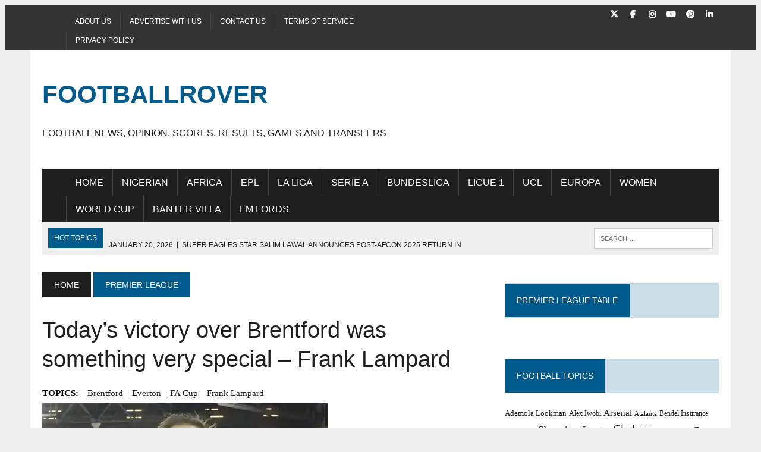

--- FILE ---
content_type: text/html; charset=UTF-8
request_url: https://footballrover.com/todays-victory-over-brentford-was-something-very-special-frank-lampard/
body_size: 22943
content:
<!DOCTYPE html><html class="no-js" lang="en-US"  data-wp-dark-mode-animation="fade-in" data-wp-dark-mode-preset="1" prefix="og: https://ogp.me/ns#"><head><script data-no-optimize="1">var litespeed_docref=sessionStorage.getItem("litespeed_docref");litespeed_docref&&(Object.defineProperty(document,"referrer",{get:function(){return litespeed_docref}}),sessionStorage.removeItem("litespeed_docref"));</script><meta charset="UTF-8"><meta name="viewport" content="width=device-width, initial-scale=1.0"><link rel="profile" href="http://gmpg.org/xfn/11" /><link rel="pingback" href="https://footballrover.com/xmlrpc.php" /><meta name="google-site-verification" content="PuwZXNyp3dBscl2P-mZDuZMckj0jbw1SCdCw54wIgFk" /><meta name="p:domain_verify" content="31238f7d869416507016ecec4d31f667" /><meta name="yandex-verification" content="4f3ad9c3c9b0c178" /><meta name="facebook-domain-verification" content="17amvdbd69knfbd8r0pa17zufojhc0" /> <script id="google_gtagjs-js-consent-mode-data-layer" type="litespeed/javascript">window.dataLayer=window.dataLayer||[];function gtag(){dataLayer.push(arguments)}
gtag('consent','default',{"ad_personalization":"denied","ad_storage":"denied","ad_user_data":"denied","analytics_storage":"denied","functionality_storage":"denied","security_storage":"denied","personalization_storage":"denied","region":["AT","BE","BG","CH","CY","CZ","DE","DK","EE","ES","FI","FR","GB","GR","HR","HU","IE","IS","IT","LI","LT","LU","LV","MT","NL","NO","PL","PT","RO","SE","SI","SK"],"wait_for_update":500});window._googlesitekitConsentCategoryMap={"statistics":["analytics_storage"],"marketing":["ad_storage","ad_user_data","ad_personalization"],"functional":["functionality_storage","security_storage"],"preferences":["personalization_storage"]};window._googlesitekitConsents={"ad_personalization":"denied","ad_storage":"denied","ad_user_data":"denied","analytics_storage":"denied","functionality_storage":"denied","security_storage":"denied","personalization_storage":"denied","region":["AT","BE","BG","CH","CY","CZ","DE","DK","EE","ES","FI","FR","GB","GR","HR","HU","IE","IS","IT","LI","LT","LU","LV","MT","NL","NO","PL","PT","RO","SE","SI","SK"],"wait_for_update":500}</script> <title>Today&#039;s victory over Brentford was something very special - Frank Lampard</title><meta name="description" content="Frank Lampard, Everton&#039;s new manager, has claimed that his team&#039;s performance over Brentford was something spectacular"/><meta name="robots" content="follow, index, max-snippet:-1, max-video-preview:-1, max-image-preview:large"/><link rel="canonical" href="https://footballrover.com/todays-victory-over-brentford-was-something-very-special-frank-lampard/" /><meta property="og:locale" content="en_US" /><meta property="og:type" content="article" /><meta property="og:title" content="Today&#039;s victory over Brentford was something very special - Frank Lampard" /><meta property="og:description" content="Frank Lampard, Everton&#039;s new manager, has claimed that his team&#039;s performance over Brentford was something spectacular" /><meta property="og:url" content="https://footballrover.com/todays-victory-over-brentford-was-something-very-special-frank-lampard/" /><meta property="og:site_name" content="Footballrover.com" /><meta property="article:publisher" content="https://www.facebook.com/footballrover" /><meta property="article:author" content="https://facebook.com/Footballrover/" /><meta property="article:tag" content="Brentford" /><meta property="article:tag" content="Everton" /><meta property="article:tag" content="FA Cup" /><meta property="article:tag" content="Frank Lampard" /><meta property="article:section" content="Premier League" /><meta property="fb:app_id" content="982907348994439" /><meta property="og:image" content="https://footballrover.com/wp-content/uploads/2022/02/frank-Lampard.webp" /><meta property="og:image:secure_url" content="https://footballrover.com/wp-content/uploads/2022/02/frank-Lampard.webp" /><meta property="og:image:width" content="480" /><meta property="og:image:height" content="270" /><meta property="og:image:alt" content="Today&#039;s victory over Brentford was something very special - Frank Lampard" /><meta property="og:image:type" content="image/webp" /><meta property="article:published_time" content="2022-02-05T19:29:58+01:00" /><meta name="twitter:card" content="summary_large_image" /><meta name="twitter:title" content="Today&#039;s victory over Brentford was something very special - Frank Lampard" /><meta name="twitter:description" content="Frank Lampard, Everton&#039;s new manager, has claimed that his team&#039;s performance over Brentford was something spectacular" /><meta name="twitter:site" content="@footballrover" /><meta name="twitter:creator" content="@Footballrover" /><meta name="twitter:image" content="https://footballrover.com/wp-content/uploads/2022/02/frank-Lampard.webp" /><meta name="twitter:label1" content="Written by" /><meta name="twitter:data1" content="footballrover" /><meta name="twitter:label2" content="Time to read" /><meta name="twitter:data2" content="1 minute" /><link rel='dns-prefetch' href='//news.google.com' /><link rel='dns-prefetch' href='//www.googletagmanager.com' /><link rel='dns-prefetch' href='//stats.wp.com' /><link rel='dns-prefetch' href='//fonts.googleapis.com' /><link rel='dns-prefetch' href='//pagead2.googlesyndication.com' /><link rel='dns-prefetch' href='//fundingchoicesmessages.google.com' /><link rel="alternate" type="application/rss+xml" title="Footballrover &raquo; Feed" href="https://footballrover.com/feed/" /><link rel="alternate" type="application/rss+xml" title="Footballrover &raquo; Comments Feed" href="https://footballrover.com/comments/feed/" /><link rel="alternate" type="application/rss+xml" title="Footballrover &raquo; Today&#8217;s victory over Brentford was something very special &#8211; Frank Lampard Comments Feed" href="https://footballrover.com/todays-victory-over-brentford-was-something-very-special-frank-lampard/feed/" /><link rel="alternate" title="oEmbed (JSON)" type="application/json+oembed" href="https://footballrover.com/wp-json/oembed/1.0/embed?url=https%3A%2F%2Ffootballrover.com%2Ftodays-victory-over-brentford-was-something-very-special-frank-lampard%2F" /><link rel="alternate" title="oEmbed (XML)" type="text/xml+oembed" href="https://footballrover.com/wp-json/oembed/1.0/embed?url=https%3A%2F%2Ffootballrover.com%2Ftodays-victory-over-brentford-was-something-very-special-frank-lampard%2F&#038;format=xml" /><link data-optimized="2" rel="stylesheet" href="https://footballrover.com/wp-content/litespeed/css/d232b1d98bc32b12bd0b3892449f485e.css?ver=639bf" /> <script defer type="text/javascript" src="https://www.googletagmanager.com/gtag/js?id=G-J123FWERDC" id="google_gtagjs-js"></script> <script id="google_gtagjs-js-after" type="litespeed/javascript">window.dataLayer=window.dataLayer||[];function gtag(){dataLayer.push(arguments)}
gtag("set","linker",{"domains":["footballrover.com"]});gtag("js",new Date());gtag("set","developer_id.dZTNiMT",!0);gtag("config","G-J123FWERDC",{"googlesitekit_post_type":"post","googlesitekit_post_author":"footballrover","googlesitekit_post_date":"20220205"})</script> <link rel="https://api.w.org/" href="https://footballrover.com/wp-json/" /><link rel="alternate" title="JSON" type="application/json" href="https://footballrover.com/wp-json/wp/v2/posts/407" /><link rel="EditURI" type="application/rsd+xml" title="RSD" href="https://footballrover.com/xmlrpc.php?rsd" /><meta name="generator" content="WordPress 6.9" /><link rel='shortlink' href='https://footballrover.com/?p=407' /><meta name="generator" content="Site Kit by Google 1.170.0" /> <noscript><style>#the-preloader-element { display: none !important; }</style></noscript><!--[if lt IE 9]> <script src="https://footballrover.com/wp-content/themes/mh-newsdesk/js/css3-mediaqueries.js"></script> <![endif]--><meta name="google-adsense-platform-account" content="ca-host-pub-2644536267352236"><meta name="google-adsense-platform-domain" content="sitekit.withgoogle.com"><meta data-od-replaced-content="optimization-detective 1.0.0-beta4" name="generator" content="optimization-detective 1.0.0-beta4; url_metric_groups={0:empty, 480:empty, 600:empty, 782:empty}"> <script type="application/ld+json" class="saswp-schema-markup-output">[{"@context":"https:\/\/schema.org\/","@graph":[{"@context":"https:\/\/schema.org\/","@type":"SiteNavigationElement","@id":"https:\/\/footballrover.com\/#home","name":"Home","url":"https:\/\/footballrover.com"},{"@context":"https:\/\/schema.org\/","@type":"SiteNavigationElement","@id":"https:\/\/footballrover.com\/#nigerian","name":"Nigerian","url":"https:\/\/footballrover.com\/category\/nigerian\/"},{"@context":"https:\/\/schema.org\/","@type":"SiteNavigationElement","@id":"https:\/\/footballrover.com\/#africa","name":"Africa","url":"https:\/\/footballrover.com\/category\/africa\/"},{"@context":"https:\/\/schema.org\/","@type":"SiteNavigationElement","@id":"https:\/\/footballrover.com\/#epl","name":"EPL","url":"https:\/\/footballrover.com\/category\/premier-league\/"},{"@context":"https:\/\/schema.org\/","@type":"SiteNavigationElement","@id":"https:\/\/footballrover.com\/#la-liga","name":"La Liga","url":"https:\/\/footballrover.com\/category\/la-liga\/"},{"@context":"https:\/\/schema.org\/","@type":"SiteNavigationElement","@id":"https:\/\/footballrover.com\/#serie-a","name":"Serie A","url":"https:\/\/footballrover.com\/category\/serie-a\/"},{"@context":"https:\/\/schema.org\/","@type":"SiteNavigationElement","@id":"https:\/\/footballrover.com\/#bundesliga","name":"Bundesliga","url":"https:\/\/footballrover.com\/category\/bundesliga\/"},{"@context":"https:\/\/schema.org\/","@type":"SiteNavigationElement","@id":"https:\/\/footballrover.com\/#ligue-1","name":"Ligue 1","url":"https:\/\/footballrover.com\/category\/ligue-1\/"},{"@context":"https:\/\/schema.org\/","@type":"SiteNavigationElement","@id":"https:\/\/footballrover.com\/#ucl","name":"UCL","url":"https:\/\/footballrover.com\/category\/champions-league\/"},{"@context":"https:\/\/schema.org\/","@type":"SiteNavigationElement","@id":"https:\/\/footballrover.com\/#europa","name":"Europa","url":"https:\/\/footballrover.com\/category\/europa\/"},{"@context":"https:\/\/schema.org\/","@type":"SiteNavigationElement","@id":"https:\/\/footballrover.com\/#women","name":"Women","url":"https:\/\/footballrover.com\/category\/women-football\/"},{"@context":"https:\/\/schema.org\/","@type":"SiteNavigationElement","@id":"https:\/\/footballrover.com\/#world-cup","name":"World Cup","url":"https:\/\/footballrover.com\/category\/world-cup\/"},{"@context":"https:\/\/schema.org\/","@type":"SiteNavigationElement","@id":"https:\/\/footballrover.com\/#banter-villa","name":"Banter Villa","url":"https:\/\/footballrover.com\/category\/banter-villa\/"},{"@context":"https:\/\/schema.org\/","@type":"SiteNavigationElement","@id":"https:\/\/footballrover.com\/#fm-lords","name":"FM Lords","url":"https:\/\/footballrover.com\/category\/football-manager\/"}]},

{"@context":"https:\/\/schema.org\/","@type":"BreadcrumbList","@id":"https:\/\/footballrover.com\/todays-victory-over-brentford-was-something-very-special-frank-lampard\/#breadcrumb","itemListElement":[{"@type":"ListItem","position":1,"item":{"@id":"https:\/\/footballrover.com","name":"Football Rover"}},{"@type":"ListItem","position":2,"item":{"@id":"https:\/\/footballrover.com\/category\/premier-league\/","name":"Premier League"}},{"@type":"ListItem","position":3,"item":{"@id":"https:\/\/footballrover.com\/todays-victory-over-brentford-was-something-very-special-frank-lampard\/","name":"Today's victory over Brentford was something very special - Frank Lampard"}}]},

{"@context":"https:\/\/schema.org\/","@type":"NewsArticle","@id":"https:\/\/footballrover.com\/todays-victory-over-brentford-was-something-very-special-frank-lampard\/#newsarticle","url":"https:\/\/footballrover.com\/todays-victory-over-brentford-was-something-very-special-frank-lampard\/","headline":"Today's victory over Brentford was something very special - Frank Lampard","mainEntityOfPage":"https:\/\/footballrover.com\/todays-victory-over-brentford-was-something-very-special-frank-lampard\/","datePublished":"2022-02-05T19:29:58+01:00","dateModified":"2022-02-05T19:29:58+01:00","description":"Frank Lampard, Everton's new manager, has claimed that his team's performance over Brentford was something spectacular","articleSection":"Premier League","articleBody":"Frank Lampard, Everton's new manager, has claimed that his team's performance over Brentford was something spectacular that he will never forget.    Lampard's first game in command of Everton was a 4-1 FA Cup triumph over Brentford, giving him the perfect start to life at Goodison Park.    The Chelsea legend expresses his gratitude to the fans, who have been extremely hospitable since his first day in office.    Yerry Mina's header gave the Toffees their first lead in a match since October.    https:\/\/twitter.com\/Everton\/status\/1490017879315689474?tM8mN0Gy-7HiRY_fXLcM4IA&amp;s19    Mina was on the field due to an early injury to Ben Godfrey, only to open scoring for the hosts.    However, when Richarlison extended their lead just after halftime, the former Chelsea manager saw his team put themselves under unneeded strain by conceding a second-half penalty to Ivan Toney.    Mason Holgate's first goal since December 2020, on the other hand, ensured\u00a0Everton's progression to the fifth round of the FA Cup.    The goal triggered chants of \"Super Frankie Lampard\" from all 4 corners of Goodison Park, and substitute Andros Townsend's added-time strike brightened the mood even further, thank to Super Eagles man - Alex Iwobi with the assist.    https:\/\/twitter.com\/Everton\/status\/1490034911654420482?tjLtmhW4fkSH1rM7AlqUAgw&amp;s19    \"I have huge thanks to the fans, who have been so welcoming from my first day. Today was something very special and something I'll never forget. We all hear about the Goodison effect and we wanted to bring that out today - the way the players played did that,\" Lampard said.    &nbsp;    \ud835\udc73\ud835\udc8a\ud835\udc8c\ud835\udc86 \ud835\udc95\ud835\udc89\ud835\udc8a\ud835\udc94 \ud835\udc91\ud835\udc90\ud835\udc94\ud835\udc95? \ud835\udc77\ud835\udc8d\ud835\udc86\ud835\udc82\ud835\udc94\ud835\udc86 \ud835\udc8d\ud835\udc86\ud835\udc82\ud835\udc97\ud835\udc86 \ud835\udc82 \ud835\udc84\ud835\udc90\ud835\udc8e\ud835\udc8e\ud835\udc86\ud835\udc8f\ud835\udc95 \ud835\udc8a\ud835\udc8f \ud835\udc95\ud835\udc89\ud835\udc86 \ud835\udc83\ud835\udc90\ud835\udc99 \ud835\udc83\ud835\udc86\ud835\udc8d\ud835\udc90\ud835\udc98!","keywords":["Brentford"," Everton"," FA Cup"," Frank Lampard"," "],"name":"Today's victory over Brentford was something very special - Frank Lampard","thumbnailUrl":"https:\/\/footballrover.com\/wp-content\/uploads\/2022\/02\/frank-Lampard-150x150.webp","wordCount":"240","timeRequired":"PT1M4S","mainEntity":{"@type":"WebPage","@id":"https:\/\/footballrover.com\/todays-victory-over-brentford-was-something-very-special-frank-lampard\/"},"author":{"@type":"Person","name":"footballrover","url":"https:\/\/footballrover.com\/author\/footballrover\/","sameAs":["https:\/\/footballrover.com","https:\/\/facebook.com\/Footballrover\/","Footballrover","https:\/\/www.instagram.com\/footballrover\/","https:\/\/www.pinterest.com\/footballrover\/","https:\/\/youtube.com\/channel\/UCYPgPAm2csc75KoAoum993w"],"image":{"@type":"ImageObject","url":"https:\/\/footballrover.com\/wp-content\/litespeed\/avatar\/21f0c8a184c0e4eb7233c5a233424b13.jpg?ver=1768489382","height":96,"width":96}},"editor":{"@type":"Person","name":"footballrover","url":"https:\/\/footballrover.com\/author\/footballrover\/","sameAs":["https:\/\/footballrover.com","https:\/\/facebook.com\/Footballrover\/","Footballrover","https:\/\/www.instagram.com\/footballrover\/","https:\/\/www.pinterest.com\/footballrover\/","https:\/\/youtube.com\/channel\/UCYPgPAm2csc75KoAoum993w"],"image":{"@type":"ImageObject","url":"https:\/\/footballrover.com\/wp-content\/litespeed\/avatar\/21f0c8a184c0e4eb7233c5a233424b13.jpg?ver=1768489382","height":96,"width":96}},"publisher":{"@type":"Organization","name":"Football Rover","url":"https:\/\/footballrover.com","logo":{"@type":"ImageObject","url":"https:\/\/footballrover.com\/wp-content\/uploads\/2022\/01\/cropped-football-rover-logo-v28-2.jpg","width":512,"height":512}},"image":[{"@type":"ImageObject","@id":"https:\/\/footballrover.com\/todays-victory-over-brentford-was-something-very-special-frank-lampard\/#primaryimage","url":"https:\/\/footballrover.com\/wp-content\/uploads\/2022\/02\/frank-Lampard-1200x675.webp","width":"1200","height":"675","caption":"Today's victory over Brentford was something very special - Frank Lampard"},{"@type":"ImageObject","url":"https:\/\/footballrover.com\/wp-content\/uploads\/2022\/02\/frank-Lampard-1200x900.webp","width":"1200","height":"900","caption":"Today's victory over Brentford was something very special - Frank Lampard"},{"@type":"ImageObject","url":"https:\/\/footballrover.com\/wp-content\/uploads\/2022\/02\/frank-Lampard-1200x675.webp","width":"1200","height":"675","caption":"Today's victory over Brentford was something very special - Frank Lampard"},{"@type":"ImageObject","url":"https:\/\/footballrover.com\/wp-content\/uploads\/2022\/02\/frank-Lampard-480x480.webp","width":"480","height":"480","caption":"Today's victory over Brentford was something very special - Frank Lampard"},{"@type":"ImageObject","url":"https:\/\/footballrover.com\/wp-content\/uploads\/2022\/02\/IMG_20220205_201749-scaled.jpg","width":2560,"height":1707,"caption":"Today's victory over Brentford was something very special - Frank Lampard"}]}]</script> <script type="litespeed/javascript" data-src="https://pagead2.googlesyndication.com/pagead/js/adsbygoogle.js?client=ca-pub-1826099295906434&amp;host=ca-host-pub-2644536267352236" crossorigin="anonymous"></script> <script  type="litespeed/javascript" data-src="https://pagead2.googlesyndication.com/pagead/js/adsbygoogle.js?client=ca-pub-1826099295906434" crossorigin="anonymous"></script><link rel="icon" href="https://footballrover.com/wp-content/uploads/2025/08/footballrover-homepage.webp" sizes="32x32" /><link rel="icon" href="https://footballrover.com/wp-content/uploads/2025/08/footballrover-homepage.webp" sizes="192x192" /><link rel="apple-touch-icon" href="https://footballrover.com/wp-content/uploads/2025/08/footballrover-homepage.webp" /><meta name="msapplication-TileImage" content="https://footballrover.com/wp-content/uploads/2025/08/footballrover-homepage.webp" /></head><body class="wp-singular post-template-default single single-post postid-407 single-format-standard wp-theme-mh-newsdesk mh-right-sb mh-loop-layout2 aa-prefix-footb-"  ><div class="header-top"><div class="wrapper-inner clearfix"><nav class="header-nav clearfix"  ><div class="menu-top-menu-container"><ul id="menu-top-menu" class="menu"><li id="menu-item-84" class="menu-item menu-item-type-post_type menu-item-object-page menu-item-84"><a href="https://footballrover.com/football-news-platform/">About Us</a></li><li id="menu-item-83" class="menu-item menu-item-type-post_type menu-item-object-page menu-item-83"><a href="https://footballrover.com/football-advertising-opportunities/">Advertise with us</a></li><li id="menu-item-82" class="menu-item menu-item-type-post_type menu-item-object-page menu-item-82"><a href="https://footballrover.com/contact-football-news-platform/">Contact us</a></li><li id="menu-item-80" class="menu-item menu-item-type-post_type menu-item-object-page menu-item-80"><a href="https://footballrover.com/terms-of-service/">Terms of Service</a></li><li id="menu-item-86" class="menu-item menu-item-type-post_type menu-item-object-page menu-item-privacy-policy menu-item-86"><a rel="privacy-policy" href="https://footballrover.com/privacy-policy/">Privacy Policy</a></li></ul></div></nav><nav class="social-nav clearfix"  ><div class="menu-social-icons-container"><ul id="menu-social-icons" class="menu"><li id="menu-item-75" class="menu-item menu-item-type-custom menu-item-object-custom menu-item-75"><a href="https://twitter.com/Footballrover"><span class="fa-stack"><i class="fa fa-circle fa-stack-2x"></i><i class="fa fa-mh-social fa-stack-1x"></i></span><span class="screen-reader-text">Twitter</span></a></li><li id="menu-item-77" class="menu-item menu-item-type-custom menu-item-object-custom menu-item-77"><a href="https://www.facebook.com/Footballrover"><span class="fa-stack"><i class="fa fa-circle fa-stack-2x"></i><i class="fa fa-mh-social fa-stack-1x"></i></span><span class="screen-reader-text">Facebook</span></a></li><li id="menu-item-79" class="menu-item menu-item-type-custom menu-item-object-custom menu-item-79"><a href="https://www.instagram.com/footballrover/"><span class="fa-stack"><i class="fa fa-circle fa-stack-2x"></i><i class="fa fa-mh-social fa-stack-1x"></i></span><span class="screen-reader-text">Instagram</span></a></li><li id="menu-item-92" class="menu-item menu-item-type-custom menu-item-object-custom menu-item-92"><a href="https://www.youtube.com/channel/UCYPgPAm2csc75KoAoum993w"><span class="fa-stack"><i class="fa fa-circle fa-stack-2x"></i><i class="fa fa-mh-social fa-stack-1x"></i></span><span class="screen-reader-text">YouTube</span></a></li><li id="menu-item-124" class="menu-item menu-item-type-custom menu-item-object-custom menu-item-124"><a href="https://www.pinterest.com/footballrover/"><span class="fa-stack"><i class="fa fa-circle fa-stack-2x"></i><i class="fa fa-mh-social fa-stack-1x"></i></span><span class="screen-reader-text">Pinterest</span></a></li><li id="menu-item-9444" class="menu-item menu-item-type-custom menu-item-object-custom menu-item-9444"><a href="https://www.linkedin.com/in/footballrover/"><span class="fa-stack"><i class="fa fa-circle fa-stack-2x"></i><i class="fa fa-mh-social fa-stack-1x"></i></span><span class="screen-reader-text">Linkedin</span></a></li></ul></div></nav></div></div><div id="mh-wrapper"><header class="mh-header"  ><div class="header-wrap clearfix"><div class="mh-col mh-1-3 header-logo-full"> <a href="https://footballrover.com/" title="Footballrover" rel="home"><div class="logo-wrap" role="banner"><div class="logo"><h1 class="logo-title">Footballrover</h1><h2 class="logo-tagline">Football News, Opinion, Scores, Results, Games and Transfers</h2></div></div> </a></div></div><div class="header-menu clearfix"><nav class="main-nav clearfix"  ><div class="menu-main-menu-container"><ul id="menu-main-menu" class="menu"><li id="menu-item-21" class="menu-item menu-item-type-custom menu-item-object-custom menu-item-home menu-item-21"><a href="https://footballrover.com">Home</a></li><li id="menu-item-66" class="menu-item menu-item-type-taxonomy menu-item-object-category menu-item-66"><a href="https://footballrover.com/category/nigerian/">Nigerian</a></li><li id="menu-item-65" class="menu-item menu-item-type-taxonomy menu-item-object-category menu-item-65"><a href="https://footballrover.com/category/africa/">Africa</a></li><li id="menu-item-58" class="menu-item menu-item-type-taxonomy menu-item-object-category current-post-ancestor current-menu-parent current-post-parent menu-item-58"><a href="https://footballrover.com/category/premier-league/">EPL</a></li><li id="menu-item-60" class="menu-item menu-item-type-taxonomy menu-item-object-category menu-item-60"><a href="https://footballrover.com/category/la-liga/">La Liga</a></li><li id="menu-item-59" class="menu-item menu-item-type-taxonomy menu-item-object-category menu-item-59"><a href="https://footballrover.com/category/serie-a/">Serie A</a></li><li id="menu-item-62" class="menu-item menu-item-type-taxonomy menu-item-object-category menu-item-62"><a href="https://footballrover.com/category/bundesliga/">Bundesliga</a></li><li id="menu-item-63" class="menu-item menu-item-type-taxonomy menu-item-object-category menu-item-63"><a href="https://footballrover.com/category/ligue-1/">Ligue 1</a></li><li id="menu-item-61" class="menu-item menu-item-type-taxonomy menu-item-object-category menu-item-61"><a href="https://footballrover.com/category/champions-league/">UCL</a></li><li id="menu-item-1044" class="menu-item menu-item-type-taxonomy menu-item-object-category menu-item-1044"><a href="https://footballrover.com/category/europa/">Europa</a></li><li id="menu-item-3365" class="menu-item menu-item-type-taxonomy menu-item-object-category menu-item-3365"><a href="https://footballrover.com/category/women-football/">Women</a></li><li id="menu-item-1110" class="menu-item menu-item-type-taxonomy menu-item-object-category menu-item-1110"><a href="https://footballrover.com/category/world-cup/">World Cup</a></li><li id="menu-item-64" class="menu-item menu-item-type-taxonomy menu-item-object-category menu-item-64"><a href="https://footballrover.com/category/banter-villa/">Banter Villa</a></li><li id="menu-item-664" class="menu-item menu-item-type-taxonomy menu-item-object-category menu-item-664"><a href="https://footballrover.com/category/football-manager/">FM Lords</a></li></ul></div></nav><div class="header-sub clearfix"><div id="ticker" class="news-ticker mh-col mh-2-3 clearfix"> <span class="ticker-title"> Hot Topics </span><ul class="ticker-content"><li class="ticker-item"> <a class="ticker-item-link" href="https://footballrover.com/salim-lawal-return-afcon-2025-scores-istra/" title="Super Eagles star Salim Lawal announces post-AFCON 2025 return in style, hits 9 goal contributions"> <span class="ticker-item-date">January 20, 2026</span> <span class="ticker-item-separator">|</span> <span class="ticker-item-title">Super Eagles star Salim Lawal announces post-AFCON 2025 return in style, hits 9 goal contributions</span> </a></li><li class="ticker-item"> <a class="ticker-item-link" href="https://footballrover.com/anayo-iwuala-christopher-john-crown-prince-cup/" title="Nigerian Duo Anayo Iwuala and Christopher John Fire Al-Arabi to Kuwait Crown Prince Cup Final"> <span class="ticker-item-date">January 20, 2026</span> <span class="ticker-item-separator">|</span> <span class="ticker-item-title">Nigerian Duo Anayo Iwuala and Christopher John Fire Al-Arabi to Kuwait Crown Prince Cup Final</span> </a></li><li class="ticker-item"> <a class="ticker-item-link" href="https://footballrover.com/emeka-eze-sariyer-sk-turkish-first-league-win/" title="Emeka Eze Hits Match-Winner, Fires Sariyer to Third Straight Win in Turkish First League"> <span class="ticker-item-date">January 20, 2026</span> <span class="ticker-item-separator">|</span> <span class="ticker-item-title">Emeka Eze Hits Match-Winner, Fires Sariyer to Third Straight Win in Turkish First League</span> </a></li><li class="ticker-item"> <a class="ticker-item-link" href="https://footballrover.com/npfl-matchday-21-results-table-rivers-united/" title="NPFL Matchday 21: Rivers United Hold Off Remo Stars as Abia Warriors Heat Up Title Chase"> <span class="ticker-item-date">January 20, 2026</span> <span class="ticker-item-separator">|</span> <span class="ticker-item-title">NPFL Matchday 21: Rivers United Hold Off Remo Stars as Abia Warriors Heat Up Title Chase</span> </a></li><li class="ticker-item"> <a class="ticker-item-link" href="https://footballrover.com/akor-adams-brace-rescues-sevilla-elche-draw/" title="Super Eagles star Akor Adams strikes twice to rescue Sevilla as AFCON form lights up La Liga"> <span class="ticker-item-date">January 20, 2026</span> <span class="ticker-item-separator">|</span> <span class="ticker-item-title">Super Eagles star Akor Adams strikes twice to rescue Sevilla as AFCON form lights up La Liga</span> </a></li></ul></div><aside class="mh-col mh-1-3 header-search"><form role="search" method="get" class="search-form" action="https://footballrover.com/"> <label> <span class="screen-reader-text">Search for:</span> <input type="search" class="search-field" placeholder="Search &hellip;" value="" name="s" /> </label> <input type="submit" class="search-submit" value="Search" /></form></aside></div></div></header><div class="mh-section mh-group"><div id="main-content" class="mh-content" role="main" ><nav class="breadcrumb"  ><span   ><a href="https://footballrover.com"  class="bc-home"><span >Home</span></a><meta  content="1" /></span> <span   ><a href="https://footballrover.com/category/premier-league/" ><span >Premier League</span></a><meta  content="2" /></span></nav><article id="post-407" class="post-407 post type-post status-publish format-standard has-post-thumbnail hentry category-premier-league tag-brentford tag-everton tag-fa-cup tag-frank-lampard"><header class="entry-header clearfix"><h1 class="entry-title"> Today&#8217;s victory over Brentford was something very special &#8211; Frank Lampard</h1><div class="entry-tags clearfix"><span>TOPICS:</span><a href="https://footballrover.com/tag/brentford/" rel="tag">Brentford</a><a href="https://footballrover.com/tag/everton/" rel="tag">Everton</a><a href="https://footballrover.com/tag/fa-cup/" rel="tag">FA Cup</a><a href="https://footballrover.com/tag/frank-lampard/" rel="tag">Frank Lampard</a></div></header><div class="entry-thumbnail"> <img data-lazyloaded="1" src="[data-uri]" loading="lazy" width="480" height="270" data-src="https://footballrover.com/wp-content/uploads/2022/02/frank-Lampard.webp" class="attachment-content-single size-content-single wp-post-image" alt="Today&#039;s victory over Brentford was something very special - Frank Lampard" decoding="async" fetchpriority="high" data-srcset="https://footballrover.com/wp-content/uploads/2022/02/frank-Lampard.webp 480w, https://footballrover.com/wp-content/uploads/2022/02/frank-Lampard-300x169.webp 300w, https://footballrover.com/wp-content/uploads/2022/02/frank-Lampard-180x101.webp 180w, https://footballrover.com/wp-content/uploads/2022/02/frank-Lampard-260x146.webp 260w, https://footballrover.com/wp-content/uploads/2022/02/frank-Lampard-373x210.webp 373w, https://footballrover.com/wp-content/uploads/2022/02/frank-Lampard-120x67.webp 120w" data-sizes="(max-width: 480px) 100vw, 480px" /></div><p class="entry-meta"> <span class="entry-meta-author vcard author">Posted By: <a class="fn" href="https://footballrover.com/author/footballrover/">footballrover</a></span> <span class="entry-meta-date updated">February 5, 2022</span></p><div class="entry-content clearfix"><div class="footb-before-content_2" id="footb-100388296"><script type="litespeed/javascript" data-src="//pagead2.googlesyndication.com/pagead/js/adsbygoogle.js?client=ca-pub-1826099295906434" crossorigin="anonymous"></script><ins class="adsbygoogle" style="display:block; text-align:center;" data-ad-client="ca-pub-1826099295906434"
data-ad-slot="2338310263"
data-ad-layout="in-article"
data-ad-format="fluid"></ins> <script type="litespeed/javascript">(adsbygoogle=window.adsbygoogle||[]).push({})</script> </div><div class="post-views content-post post-407 entry-meta load-static"> <span class="post-views-label">Post Views:</span> <span class="post-views-count">2,166</span></div><p><em><strong>Frank Lampard, Everton&#8217;s new manager, has claimed that his team&#8217;s performance over Brentford was something spectacular that he will never forget.</strong></em><span id="more-407"></span></p><p>Lampard&#8217;s first game in command of Everton was a 4-1 FA Cup triumph over Brentford, giving him the perfect start to life at Goodison Park.<a href="https://footballrover.com/wp-content/uploads/2022/02/IMG_20220205_201749-scaled.jpg"><img data-lazyloaded="1" src="[data-uri]" decoding="async" loading="lazy" class="aligncenter size-full wp-image-410" data-src="https://footballrover.com/wp-content/uploads/2022/02/IMG_20220205_201749-scaled.jpg" alt="Today's victory over Brentford was something very special - Frank Lampard" width="2560" height="1707" data-srcset="https://footballrover.com/wp-content/uploads/2022/02/IMG_20220205_201749-scaled.jpg 2560w, https://footballrover.com/wp-content/uploads/2022/02/IMG_20220205_201749-300x200.jpg 300w, https://footballrover.com/wp-content/uploads/2022/02/IMG_20220205_201749-1024x683.jpg 1024w, https://footballrover.com/wp-content/uploads/2022/02/IMG_20220205_201749-768x512.jpg 768w, https://footballrover.com/wp-content/uploads/2022/02/IMG_20220205_201749-1536x1024.jpg 1536w, https://footballrover.com/wp-content/uploads/2022/02/IMG_20220205_201749-2048x1366.jpg 2048w" data-sizes="auto, (max-width: 2560px) 100vw, 2560px" /><div class='code-block code-block-1' style='margin: 8px 0; clear: both;'> <script type="litespeed/javascript" data-src="https://pagead2.googlesyndication.com/pagead/js/adsbygoogle.js?client=ca-pub-1826099295906434"
     crossorigin="anonymous"></script> <ins class="adsbygoogle"
style="display:block; text-align:center;"
data-ad-layout="in-article"
data-ad-format="fluid"
data-ad-client="ca-pub-1826099295906434"
data-ad-slot="5687362489"></ins> <script type="litespeed/javascript">(adsbygoogle=window.adsbygoogle||[]).push({})</script></div> </a></p><p>The Chelsea legend expresses his gratitude to the fans, who have been extremely hospitable since his first day in office.</p><div class='code-block code-block-2' style='margin: 8px 0; clear: both;'> <script type="litespeed/javascript" data-src="https://pagead2.googlesyndication.com/pagead/js/adsbygoogle.js?client=ca-pub-1826099295906434"
     crossorigin="anonymous"></script> <ins class="adsbygoogle"
style="display:block; text-align:center;"
data-ad-layout="in-article"
data-ad-format="fluid"
data-ad-client="ca-pub-1826099295906434"
data-ad-slot="5687362489"></ins> <script type="litespeed/javascript">(adsbygoogle=window.adsbygoogle||[]).push({})</script></div><div class="footb-content" id="footb-1316651338"><script type="litespeed/javascript" data-src="//pagead2.googlesyndication.com/pagead/js/adsbygoogle.js?client=ca-pub-1826099295906434" crossorigin="anonymous"></script><ins class="adsbygoogle" style="display:block; text-align:center;" data-ad-client="ca-pub-1826099295906434"
data-ad-slot="2338310263"
data-ad-layout="in-article"
data-ad-format="fluid"></ins> <script type="litespeed/javascript">(adsbygoogle=window.adsbygoogle||[]).push({})</script> </div><p>Yerry Mina&#8217;s header gave the Toffees their first lead in a match since October.</p><div class="footb-content_9" id="footb-4176866492"><script type="litespeed/javascript" data-src="//pagead2.googlesyndication.com/pagead/js/adsbygoogle.js?client=ca-pub-1826099295906434" crossorigin="anonymous"></script><ins class="adsbygoogle" style="display:block;" data-ad-client="ca-pub-1826099295906434"
data-ad-slot="5687362489"
data-ad-layout-key="-7o+er-k-t+3r"
data-ad-format="fluid"></ins> <script type="litespeed/javascript">(adsbygoogle=window.adsbygoogle||[]).push({})</script> </div><div class="footb-content_10" id="footb-1926451681"><script type="litespeed/javascript" data-src="//pagead2.googlesyndication.com/pagead/js/adsbygoogle.js?client=ca-pub-1826099295906434" crossorigin="anonymous"></script><ins class="adsbygoogle" style="display:block;" data-ad-client="ca-pub-1826099295906434"
data-ad-slot="5687362489"
data-ad-layout-key="-7o+er-k-t+3r"
data-ad-format="fluid"></ins> <script type="litespeed/javascript">(adsbygoogle=window.adsbygoogle||[]).push({})</script> </div><blockquote class="twitter-tweet" data-width="550" data-dnt="true"><p lang="en" dir="ltr">Q: Who scored the first goal of the Frank Lampard era?</p><p>A: Big Yerry Mina. 🇨🇴💙<a href="https://t.co/UnMN2oKzQ6">pic.twitter.com/UnMN2oKzQ6</a></p><p>&mdash; Everton (@Everton) <a href="https://twitter.com/Everton/status/1490017879315689474?ref_src=twsrc%5Etfw" target="_blank" rel="noopener">February 5, 2022</a></p></blockquote><p></p><div class='code-block code-block-4' style='margin: 8px 0; clear: both;'> <script type="litespeed/javascript" data-src="https://pagead2.googlesyndication.com/pagead/js/adsbygoogle.js?client=ca-pub-1826099295906434"
     crossorigin="anonymous"></script> <ins class="adsbygoogle"
style="display:block; text-align:center;"
data-ad-layout="in-article"
data-ad-format="fluid"
data-ad-client="ca-pub-1826099295906434"
data-ad-slot="5687362489"></ins> <script type="litespeed/javascript">(adsbygoogle=window.adsbygoogle||[]).push({})</script></div><p>Mina was on the field due to an early injury to Ben Godfrey, only to open scoring for the hosts.</p><div style="clear:both; margin-top:0em; margin-bottom:1em;"><a href="https://footballrover.com/toni-payne-everton-fa-cup-west-brom-wins/" target="_blank" rel="dofollow" class="u4693300ae4574bf22f027b14c80836c2"><div style="padding-left:1em; padding-right:1em;"><span class="ctaText"></span>&nbsp; <span class="postTitle">Super Falcons playmaker Toni Payne headlines Everton’s emphatic FA Cup victory over West Brom</span></div></a></div><p>However, when Richarlison extended their lead just after halftime, the former Chelsea manager saw his team put themselves under unneeded strain by conceding a second-half penalty to Ivan Toney.</p><div class='code-block code-block-6' style='margin: 8px 0; clear: both;'> <script type="litespeed/javascript" data-src="https://pagead2.googlesyndication.com/pagead/js/adsbygoogle.js?client=ca-pub-1826099295906434"
     crossorigin="anonymous"></script> <ins class="adsbygoogle"
style="display:block; text-align:center;"
data-ad-layout="in-article"
data-ad-format="fluid"
data-ad-client="ca-pub-1826099295906434"
data-ad-slot="5687362489"></ins> <script type="litespeed/javascript">(adsbygoogle=window.adsbygoogle||[]).push({})</script></div><p>Mason Holgate&#8217;s first goal since December 2020, on the other hand, ensured <strong><span style="color: #008000;"><a style="color: #008000;" href="https://twitter.com/Everton/status/1490008434309271554?t=XgtxJpxnmrPFnzhpPqiTUQ&amp;s=19" target="_blank" rel="noopener">Everton&#8217;s</a></span></strong> progression to the fifth round of the FA Cup.</p><div style="clear:both; margin-top:0em; margin-bottom:1em;"><a href="https://footballrover.com/toni-payne-everton-fa-cup-west-brom-wins/" target="_blank" rel="dofollow" class="u024fe400e013c8211ff2933ed20b5264"><div style="padding-left:1em; padding-right:1em;"><span class="ctaText"></span>&nbsp; <span class="postTitle">Super Falcons playmaker Toni Payne headlines Everton’s emphatic FA Cup victory over West Brom</span></div></a></div><p>The goal triggered chants of &#8220;Super Frankie Lampard&#8221; from all 4 corners of Goodison Park, and substitute Andros Townsend&#8217;s added-time strike brightened the mood even further, thank to Super Eagles man &#8211; Alex Iwobi with the assist.</p><div class="footb-content_11" id="footb-3861089208"><script type="litespeed/javascript" data-src="//pagead2.googlesyndication.com/pagead/js/adsbygoogle.js?client=ca-pub-1826099295906434" crossorigin="anonymous"></script><ins class="adsbygoogle" style="display:block;" data-ad-client="ca-pub-1826099295906434"
data-ad-slot="5152293408"
data-ad-format="auto"></ins> <script type="litespeed/javascript">(adsbygoogle=window.adsbygoogle||[]).push({})</script> </div><blockquote class="twitter-tweet" data-width="550" data-dnt="true"><p lang="en" dir="ltr">First game. First win. ✅</p><p>Frank Lampard&#39;s reaction to today&#39;s <a href="https://twitter.com/hashtag/EmiratesFACup?src=hash&amp;ref_src=twsrc%5Etfw" target="_blank" rel="noopener">#EmiratesFACup</a> win and his debut in the Goodison dugout. 🔵 <a href="https://t.co/T37qO72KMr">pic.twitter.com/T37qO72KMr</a></p><p>&mdash; Everton (@Everton) <a href="https://twitter.com/Everton/status/1490034911654420482?ref_src=twsrc%5Etfw" target="_blank" rel="noopener">February 5, 2022</a></p></blockquote><p></p><blockquote><h5>&#8220;<span style="color: #003366; font-family: arial, helvetica, sans-serif;"><em>I have huge thanks to the fans, who have been so welcoming from my first day. Today was something very special and something I&#8217;ll never forget. We all hear about the Goodison effect and we wanted to bring that out today &#8211; the way the players played did that,</em></span>&#8221; Lampard said.</h5></blockquote><p>&nbsp;</p><div style="clear:both; margin-top:0em; margin-bottom:1em;"><a href="https://footballrover.com/toni-payne-everton-fa-cup-west-brom-wins/" target="_blank" rel="dofollow" class="ubcbf2d8a937792d1b0edf5c7bbdabf56"><div style="padding-left:1em; padding-right:1em;"><span class="ctaText"></span>&nbsp; <span class="postTitle">Super Falcons playmaker Toni Payne headlines Everton’s emphatic FA Cup victory over West Brom</span></div></a></div><p>𝑳𝒊𝒌𝒆 𝒕𝒉𝒊𝒔 𝒑𝒐𝒔𝒕? 𝑷𝒍𝒆𝒂𝒔𝒆 𝒍𝒆𝒂𝒗𝒆 𝒂 𝒄𝒐𝒎𝒎𝒆𝒏𝒕 𝒊𝒏 𝒕𝒉𝒆 𝒃𝒐𝒙 𝒃𝒆𝒍𝒐𝒘!</p><p class="post-modified-info">Last Updated on February 5, 2022 7:29 pm  by <a href="https://footballrover.com" target="_blank" class="last-modified-author">footballrover</a></p><div id='jp-relatedposts' class='jp-relatedposts' ><h3 class="jp-relatedposts-headline"><em>Related</em></h3></div><div class='code-block code-block-3' style='margin: 8px 0; clear: both;'> <script type="litespeed/javascript" data-src="https://pagead2.googlesyndication.com/pagead/js/adsbygoogle.js?client=ca-pub-1826099295906434"
     crossorigin="anonymous"></script></div><div class='code-block code-block-5' style='margin: 8px 0; clear: both;'> <script type="litespeed/javascript" data-src="https://pagead2.googlesyndication.com/pagead/js/adsbygoogle.js?client=ca-pub-1826099295906434"
     crossorigin="anonymous"></script> <ins class="adsbygoogle"
style="display:block; text-align:center;"
data-ad-layout="in-article"
data-ad-format="fluid"
data-ad-client="ca-pub-1826099295906434"
data-ad-slot="5687362489"></ins> <script type="litespeed/javascript">(adsbygoogle=window.adsbygoogle||[]).push({})</script></div></div></article><div class="mh-share-buttons"> <a class="mh-facebook" href="#" onclick="window.open('http://www.facebook.com/sharer.php?u=https%3A%2F%2Ffootballrover.com%2Ftodays-victory-over-brentford-was-something-very-special-frank-lampard%2F&t=Today%E2%80%99s+victory+over+Brentford+was+something+very+special+%E2%80%93+Frank+Lampard', 'facebookShare', 'width=626,height=436'); return false;" title="Share on Facebook"> <span class="mh-share-button"><i class="fab fa-facebook-f fa-2x"></i></span> </a> <a class="mh-twitter" href="#" onclick="window.open('http://twitter.com/share?text=Today%E2%80%99s+victory+over+Brentford+was+something+very+special+%E2%80%93+Frank+Lampard -&url=https%3A%2F%2Ffootballrover.com%2Ftodays-victory-over-brentford-was-something-very-special-frank-lampard%2F', 'twitterShare', 'width=626,height=436'); return false;" title="Tweet This Post"> <span class="mh-share-button"><i class="fab fa-x-twitter fa-2x"></i></span> </a> <a class="mh-linkedin" href="#" onclick="window.open('https://www.linkedin.com/shareArticle?mini=true&url=https%3A%2F%2Ffootballrover.com%2Ftodays-victory-over-brentford-was-something-very-special-frank-lampard%2F&source=', 'linkedinShare', 'width=626,height=436'); return false;" title="Share on LinkedIn"> <span class="mh-share-button"><i class="fab fa-linkedin"></i></span> </a> <a class="mh-pinterest" href="#" onclick="window.open('http://pinterest.com/pin/create/button/?url=https%3A%2F%2Ffootballrover.com%2Ftodays-victory-over-brentford-was-something-very-special-frank-lampard%2F&media=https://footballrover.com/wp-content/uploads/2022/02/frank-Lampard.webp&description=Today%E2%80%99s+victory+over+Brentford+was+something+very+special+%E2%80%93+Frank+Lampard', 'pinterestShare', 'width=750,height=350'); return false;" title="Pin This Post"> <span class="mh-share-button"><i class="fab fa-pinterest fa-2x"></i></span> </a> <a class="mh-email" href="mailto:?subject=Today%E2%80%99s+victory+over+Brentford+was+something+very+special+%E2%80%93+Frank+Lampard&amp;body=https%3A%2F%2Ffootballrover.com%2Ftodays-victory-over-brentford-was-something-very-special-frank-lampard%2F" title="Send this article to a friend" target="_blank"> <span class="mh-share-button"><i class="far fa-envelope"></i></span> </a> <a class="mh-print" href="javascript:window.print()" title="Print this article"> <span class="mh-share-button"><i class="fas fa-print"></i></span> </a> <a class="mh-whatsapp" href="#" onclick="window.open('https://api.whatsapp.com/send?phone={phone_number}&text=Today%E2%80%99s+victory+over+Brentford+was+something+very+special+%E2%80%93+Frank+Lampard:&url=https%3A%2F%2Ffootballrover.com%2Ftodays-victory-over-brentford-was-something-very-special-frank-lampard%2F', 'whatsappShare', 'width=626,height=436'); return false;" title="Share on Whatsapp"> <span class="mh-share-button"><i class="fab fa-whatsapp"></i></span> </a> <a class="mh-mastodon" href="#" onclick="window.open('https://mastodonshare.com/share?text=Today%E2%80%99s+victory+over+Brentford+was+something+very+special+%E2%80%93+Frank+Lampard:&url=https%3A%2F%2Ffootballrover.com%2Ftodays-victory-over-brentford-was-something-very-special-frank-lampard%2F', 'mustodonShare', 'width=626,height=436'); return false;" title="Share On Mastodon"> <span class="mh-share-button"><i class="fab fa-mastodon"></i></span> </a></div><nav class="post-nav-wrap"  ><ul class="post-nav clearfix"><li class="post-nav-prev"> <a href="https://footballrover.com/fa-cup-riyad-mahrez-net-brace-as-manchester-city-hammer-fulham/" rel="prev"><i class="fa fa-chevron-left"></i>Previous post</a></li><li class="post-nav-next"> <a href="https://footballrover.com/serie-a-giroud-grab-brace-as-milan-comes-from-behind-to-beat-inter/" rel="next">Next post<i class="fa fa-chevron-right"></i></a></li></ul></nav><h4 class="widget-title related-content-title"> <span>Related Articles</span></h4><div class="related-content clearfix"><article class="mh-col mh-1-4 content-grid post-10668 post type-post status-publish format-standard has-post-thumbnail hentry category-nigerian tag-chelsea tag-frank-lampard tag-nottingham-forest tag-premier-league tag-stamford-bridge tag-steve-cooper tag-taiwo-awoniyi"><div class="content-thumb content-grid-thumb"> <a href="https://footballrover.com/taiwo-awoniyi-dismantle-chelsea-at-stamford-bridge/" title="Taiwo Awoniyi dismantle Chelsea as Nottingham Forest hold on to draw"><img data-lazyloaded="1" src="[data-uri]" loading="lazy" width="180" height="101" data-src="https://footballrover.com/wp-content/uploads/2023/05/20230513_171808-01-180x101.webp" class="attachment-content-grid size-content-grid wp-post-image" alt="Taiwo Awoniyi dismantle Chelsea as Nottingham Forest hold on to draw" decoding="async" data-srcset="https://footballrover.com/wp-content/uploads/2023/05/20230513_171808-01-180x101.webp 180w, https://footballrover.com/wp-content/uploads/2023/05/20230513_171808-01-300x169.webp 300w, https://footballrover.com/wp-content/uploads/2023/05/20230513_171808-01-1024x576.webp 1024w, https://footballrover.com/wp-content/uploads/2023/05/20230513_171808-01-768x432.webp 768w, https://footballrover.com/wp-content/uploads/2023/05/20230513_171808-01-777x437.webp 777w, https://footballrover.com/wp-content/uploads/2023/05/20230513_171808-01-260x146.webp 260w, https://footballrover.com/wp-content/uploads/2023/05/20230513_171808-01-373x210.webp 373w, https://footballrover.com/wp-content/uploads/2023/05/20230513_171808-01-120x67.webp 120w, https://footballrover.com/wp-content/uploads/2023/05/20230513_171808-01-jpg.webp 1200w" data-sizes="(max-width: 180px) 100vw, 180px" /> </a></div><p class="entry-meta"> <span><a href="https://footballrover.com/category/nigerian/" rel="category tag">Nigerian</a></span></p><h3 class="entry-title content-grid-title"> <a href="https://footballrover.com/taiwo-awoniyi-dismantle-chelsea-at-stamford-bridge/" title="Taiwo Awoniyi dismantle Chelsea as Nottingham Forest hold on to draw" rel="bookmark"> Taiwo Awoniyi dismantle Chelsea as Nottingham Forest hold on to draw </a></h3></article><hr class="mh-separator content-grid-separator"><article class="mh-col mh-1-4 content-grid post-2429 post type-post status-publish format-standard has-post-thumbnail hentry category-nigerian tag-alex-iwobi tag-anthony-gordon tag-everton tag-frank-lampard tag-goodison-park tag-man-united tag-premier-league"><div class="content-thumb content-grid-thumb"> <a href="https://footballrover.com/fans-heap-praises-on-alex-iwobi-after-stunning-display-vs-man-united/" title="Fans heap praises on Alex Iwobi after stunning display vs Man United"><img data-lazyloaded="1" src="[data-uri]" loading="lazy" width="180" height="101" data-src="https://footballrover.com/wp-content/uploads/2022/04/Screenshot_20220410-092951-180x101.png" class="attachment-content-grid size-content-grid wp-post-image" alt="Fans heap praises on Alex Iwobi after stunning display vs Man United" decoding="async" data-srcset="https://footballrover.com/wp-content/uploads/2022/04/Screenshot_20220410-092951-180x101.png 180w, https://footballrover.com/wp-content/uploads/2022/04/Screenshot_20220410-092951-260x146.png 260w, https://footballrover.com/wp-content/uploads/2022/04/Screenshot_20220410-092951-373x210.png 373w, https://footballrover.com/wp-content/uploads/2022/04/Screenshot_20220410-092951-120x67.png 120w" data-sizes="(max-width: 180px) 100vw, 180px" /> </a></div><p class="entry-meta"> <span><a href="https://footballrover.com/category/nigerian/" rel="category tag">Nigerian</a></span></p><h3 class="entry-title content-grid-title"> <a href="https://footballrover.com/fans-heap-praises-on-alex-iwobi-after-stunning-display-vs-man-united/" title="Fans heap praises on Alex Iwobi after stunning display vs Man United" rel="bookmark"> Fans heap praises on Alex Iwobi after stunning display vs Man United </a></h3></article><hr class="mh-separator content-grid-separator"><article class="mh-col mh-1-4 content-grid post-34941 post type-post status-publish format-standard has-post-thumbnail hentry category-women-football tag-everton tag-super-falcons tag-toni-payne tag-tottenham tag-womens-fa-cup"><div class="content-thumb content-grid-thumb"> <a href="https://footballrover.com/toni-payne-second-assist-of-the-season-everton/" title="Super Falcons star Toni Payne delivers second assist of the season as Everton cruise past Tottenham"><img data-lazyloaded="1" src="[data-uri]" loading="lazy" width="180" height="101" data-src="https://footballrover.com/wp-content/uploads/2025/01/Toni-Payne-180x101.webp" class="attachment-content-grid size-content-grid wp-post-image" alt="Super Falcons star Toni Payne" decoding="async" data-srcset="https://footballrover.com/wp-content/uploads/2025/01/Toni-Payne-180x101.webp 180w, https://footballrover.com/wp-content/uploads/2025/01/Toni-Payne-300x169.webp 300w, https://footballrover.com/wp-content/uploads/2025/01/Toni-Payne-1024x576.webp 1024w, https://footballrover.com/wp-content/uploads/2025/01/Toni-Payne-768x432.webp 768w, https://footballrover.com/wp-content/uploads/2025/01/Toni-Payne-777x437.webp 777w, https://footballrover.com/wp-content/uploads/2025/01/Toni-Payne-260x146.webp 260w, https://footballrover.com/wp-content/uploads/2025/01/Toni-Payne-373x210.webp 373w, https://footballrover.com/wp-content/uploads/2025/01/Toni-Payne-120x67.webp 120w, https://footballrover.com/wp-content/uploads/2025/01/Toni-Payne.webp 1200w" data-sizes="(max-width: 180px) 100vw, 180px" /> </a></div><p class="entry-meta"> <span><a href="https://footballrover.com/category/women-football/" rel="category tag">Women Football</a></span></p><h3 class="entry-title content-grid-title"> <a href="https://footballrover.com/toni-payne-second-assist-of-the-season-everton/" title="Super Falcons star Toni Payne delivers second assist of the season as Everton cruise past Tottenham" rel="bookmark"> Super Falcons star Toni Payne delivers second assist of the season as Everton cruise past Tottenham </a></h3></article><hr class="mh-separator content-grid-separator"><article class="mh-col mh-1-4 content-grid post-40252 post type-post status-publish format-standard has-post-thumbnail hentry category-women-football tag-brighton tag-everton tag-super-falcons tag-toni-payne tag-womens-super-league tag-wsl"><div class="content-thumb content-grid-thumb"> <a href="https://footballrover.com/toni-payne-bags-assist-everton-brighton-thriller/" title="Toni Payne shines with assist for Everton, but late drama crushes WSL hopes vs Brighton"><img data-lazyloaded="1" src="[data-uri]" loading="lazy" width="180" height="101" data-src="https://footballrover.com/wp-content/uploads/2025/04/Toni-Payne-180x101.webp" class="attachment-content-grid size-content-grid wp-post-image" alt="Toni Payne shines with assist for Everton" decoding="async" data-srcset="https://footballrover.com/wp-content/uploads/2025/04/Toni-Payne-180x101.webp 180w, https://footballrover.com/wp-content/uploads/2025/04/Toni-Payne-300x169.webp 300w, https://footballrover.com/wp-content/uploads/2025/04/Toni-Payne-1024x576.webp 1024w, https://footballrover.com/wp-content/uploads/2025/04/Toni-Payne-768x432.webp 768w, https://footballrover.com/wp-content/uploads/2025/04/Toni-Payne-777x437.webp 777w, https://footballrover.com/wp-content/uploads/2025/04/Toni-Payne-260x146.webp 260w, https://footballrover.com/wp-content/uploads/2025/04/Toni-Payne-373x210.webp 373w, https://footballrover.com/wp-content/uploads/2025/04/Toni-Payne-120x67.webp 120w, https://footballrover.com/wp-content/uploads/2025/04/Toni-Payne.webp 1200w" data-sizes="(max-width: 180px) 100vw, 180px" /> </a></div><p class="entry-meta"> <span><a href="https://footballrover.com/category/women-football/" rel="category tag">Women Football</a></span></p><h3 class="entry-title content-grid-title"> <a href="https://footballrover.com/toni-payne-bags-assist-everton-brighton-thriller/" title="Toni Payne shines with assist for Everton, but late drama crushes WSL hopes vs Brighton" rel="bookmark"> Toni Payne shines with assist for Everton, but late drama crushes WSL hopes vs Brighton </a></h3></article><hr class="mh-separator content-grid-separator"></div><div class="comments-wrap"><h4 class="comment-section-title"><span class="comment-count">Be the first to comment</span> <span class="comment-count-more">on "Today&#8217;s victory over Brentford was something very special &#8211; Frank Lampard"</span></h4></div><div id="respond" class="comment-respond"><h3 id="reply-title" class="comment-reply-title">Leave a comment <small><a rel="nofollow" id="cancel-comment-reply-link" href="/todays-victory-over-brentford-was-something-very-special-frank-lampard/#respond" style="display:none;">Cancel reply</a></small></h3><form action="https://footballrover.com/wp-comments-post.php" method="post" id="commentform" class="comment-form"><p class="comment-notes">Your email address will not be published.</p><p class="comment-form-comment"><label for="comment">Comment</label><br/><textarea id="comment" name="comment" cols="45" rows="5" aria-required="true"></textarea></p><p class="comment-form-author"><label for="author">Name </label><span class="required">*</span><br/><input id="author" name="author" type="text" value="" size="30" aria-required='true' /></p><p class="comment-form-email"><label for="email">Email </label><span class="required">*</span><br/><input id="email" name="email" type="text" value="" size="30" aria-required='true' /></p><p class="comment-form-url"><label for="url">Website</label><br/><input id="url" name="url" type="text" value="" size="30" /></p><p class="comment-subscription-form"><input type="checkbox" name="subscribe_comments" id="subscribe_comments" value="subscribe" style="width: auto; -moz-appearance: checkbox; -webkit-appearance: checkbox;" /> <label class="subscribe-label" id="subscribe-label" for="subscribe_comments">Notify me of follow-up comments by email.</label></p><p class="comment-subscription-form"><input type="checkbox" name="subscribe_blog" id="subscribe_blog" value="subscribe" style="width: auto; -moz-appearance: checkbox; -webkit-appearance: checkbox;" /> <label class="subscribe-label" id="subscribe-blog-label" for="subscribe_blog">Notify me of new posts by email.</label></p><p class="form-submit"><input name="submit" type="submit" id="submit" class="submit" value="Post Comment" /> <input type='hidden' name='comment_post_ID' value='407' id='comment_post_ID' /> <input type='hidden' name='comment_parent' id='comment_parent' value='0' /></p><p style="display: none;"><input type="hidden" id="akismet_comment_nonce" name="akismet_comment_nonce" value="f7109a6a1d" /></p><p style="display: none !important;" class="akismet-fields-container" data-prefix="ak_"><label>&#916;<textarea name="ak_hp_textarea" cols="45" rows="8" maxlength="100"></textarea></label><input type="hidden" id="ak_js_1" name="ak_js" value="33"/></p></form></div></div><aside class="mh-sidebar"  ><div id="custom_html-6" class="widget_text sb-widget clearfix widget_custom_html"><h4 class="widget-title"><span>Premier League Table</span></h4><div class="textwidget custom-html-widget"><div id="fs-standings"></div></div></div><div id="tag_cloud-7" class="sb-widget clearfix widget_tag_cloud"><h4 class="widget-title"><span>Football Topics</span></h4><div class="tagcloud"><a href="https://footballrover.com/tag/ademola-lookman/" class="tag-cloud-link tag-link-331 tag-link-position-1" style="font-size: 10.117647058824pt;" aria-label="Ademola Lookman (134 items)">Ademola Lookman</a> <a href="https://footballrover.com/tag/alex-iwobi/" class="tag-cloud-link tag-link-618 tag-link-position-2" style="font-size: 9.1764705882353pt;" aria-label="Alex Iwobi (111 items)">Alex Iwobi</a> <a href="https://footballrover.com/tag/arsenal/" class="tag-cloud-link tag-link-250 tag-link-position-3" style="font-size: 11.176470588235pt;" aria-label="Arsenal (164 items)">Arsenal</a> <a href="https://footballrover.com/tag/atalanta/" class="tag-cloud-link tag-link-1209 tag-link-position-4" style="font-size: 8.4705882352941pt;" aria-label="Atalanta (97 items)">Atalanta</a> <a href="https://footballrover.com/tag/bendel-insurance/" class="tag-cloud-link tag-link-1473 tag-link-position-5" style="font-size: 9.1764705882353pt;" aria-label="Bendel Insurance (112 items)">Bendel Insurance</a> <a href="https://footballrover.com/tag/bundesliga/" class="tag-cloud-link tag-link-271 tag-link-position-6" style="font-size: 8.3529411764706pt;" aria-label="Bundesliga (94 items)">Bundesliga</a> <a href="https://footballrover.com/tag/champions-league/" class="tag-cloud-link tag-link-251 tag-link-position-7" style="font-size: 11.764705882353pt;" aria-label="Champions League (186 items)">Champions League</a> <a href="https://footballrover.com/tag/chelsea/" class="tag-cloud-link tag-link-167 tag-link-position-8" style="font-size: 14.705882352941pt;" aria-label="Chelsea (331 items)">Chelsea</a> <a href="https://footballrover.com/tag/cyriel-dessers/" class="tag-cloud-link tag-link-570 tag-link-position-9" style="font-size: 8.5882352941176pt;" aria-label="Cyriel Dessers (99 items)">Cyriel Dessers</a> <a href="https://footballrover.com/tag/enugu-rangers/" class="tag-cloud-link tag-link-2285 tag-link-position-10" style="font-size: 10.235294117647pt;" aria-label="Enugu Rangers (137 items)">Enugu Rangers</a> <a href="https://footballrover.com/tag/enyimba/" class="tag-cloud-link tag-link-703 tag-link-position-11" style="font-size: 12pt;" aria-label="Enyimba (195 items)">Enyimba</a> <a href="https://footballrover.com/tag/europa-league/" class="tag-cloud-link tag-link-461 tag-link-position-12" style="font-size: 9.4117647058824pt;" aria-label="Europa League (116 items)">Europa League</a> <a href="https://footballrover.com/tag/finidi-george/" class="tag-cloud-link tag-link-2473 tag-link-position-13" style="font-size: 8.1176470588235pt;" aria-label="Finidi George (91 items)">Finidi George</a> <a href="https://footballrover.com/tag/fulham/" class="tag-cloud-link tag-link-940 tag-link-position-14" style="font-size: 8pt;" aria-label="Fulham (88 items)">Fulham</a> <a href="https://footballrover.com/tag/galatasaray/" class="tag-cloud-link tag-link-617 tag-link-position-15" style="font-size: 9.5294117647059pt;" aria-label="Galatasaray (118 items)">Galatasaray</a> <a href="https://footballrover.com/tag/kano-pillars/" class="tag-cloud-link tag-link-481 tag-link-position-16" style="font-size: 8.7058823529412pt;" aria-label="Kano Pillars (101 items)">Kano Pillars</a> <a href="https://footballrover.com/tag/kelechi-iheanacho/" class="tag-cloud-link tag-link-300 tag-link-position-17" style="font-size: 8.5882352941176pt;" aria-label="Kelechi Iheanacho (100 items)">Kelechi Iheanacho</a> <a href="https://footballrover.com/tag/kwara-united/" class="tag-cloud-link tag-link-891 tag-link-position-18" style="font-size: 8.5882352941176pt;" aria-label="Kwara United (100 items)">Kwara United</a> <a href="https://footballrover.com/tag/la-liga/" class="tag-cloud-link tag-link-435 tag-link-position-19" style="font-size: 8pt;" aria-label="La Liga (88 items)">La Liga</a> <a href="https://footballrover.com/tag/leicester-city/" class="tag-cloud-link tag-link-292 tag-link-position-20" style="font-size: 8.2352941176471pt;" aria-label="Leicester City (93 items)">Leicester City</a> <a href="https://footballrover.com/tag/ligue-1/" class="tag-cloud-link tag-link-424 tag-link-position-21" style="font-size: 8.1176470588235pt;" aria-label="Ligue 1 (90 items)">Ligue 1</a> <a href="https://footballrover.com/tag/liverpool/" class="tag-cloud-link tag-link-164 tag-link-position-22" style="font-size: 8.9411764705882pt;" aria-label="Liverpool (107 items)">Liverpool</a> <a href="https://footballrover.com/tag/lobi-stars/" class="tag-cloud-link tag-link-702 tag-link-position-23" style="font-size: 8.3529411764706pt;" aria-label="Lobi Stars (94 items)">Lobi Stars</a> <a href="https://footballrover.com/tag/manchester-city/" class="tag-cloud-link tag-link-262 tag-link-position-24" style="font-size: 9.1764705882353pt;" aria-label="Manchester City (110 items)">Manchester City</a> <a href="https://footballrover.com/tag/manchester-united/" class="tag-cloud-link tag-link-255 tag-link-position-25" style="font-size: 9.6470588235294pt;" aria-label="Manchester United (122 items)">Manchester United</a> <a href="https://footballrover.com/tag/napoli/" class="tag-cloud-link tag-link-295 tag-link-position-26" style="font-size: 8.4705882352941pt;" aria-label="Napoli (97 items)">Napoli</a> <a href="https://footballrover.com/tag/nigeria/" class="tag-cloud-link tag-link-178 tag-link-position-27" style="font-size: 11.764705882353pt;" aria-label="Nigeria (187 items)">Nigeria</a> <a href="https://footballrover.com/tag/nigerian-footballers-abroad/" class="tag-cloud-link tag-link-9074 tag-link-position-28" style="font-size: 8pt;" aria-label="Nigerian footballers abroad (88 items)">Nigerian footballers abroad</a> <a href="https://footballrover.com/tag/nigeria-premier-league/" class="tag-cloud-link tag-link-2553 tag-link-position-29" style="font-size: 10.117647058824pt;" aria-label="Nigeria Premier League (135 items)">Nigeria Premier League</a> <a href="https://footballrover.com/tag/npfl/" class="tag-cloud-link tag-link-216 tag-link-position-30" style="font-size: 18.941176470588pt;" aria-label="NPFL (764 items)">NPFL</a> <a href="https://footballrover.com/tag/nwfl/" class="tag-cloud-link tag-link-1537 tag-link-position-31" style="font-size: 10.470588235294pt;" aria-label="NWFL (144 items)">NWFL</a> <a href="https://footballrover.com/tag/premier-league/" class="tag-cloud-link tag-link-225 tag-link-position-32" style="font-size: 17.529411764706pt;" aria-label="Premier League (571 items)">Premier League</a> <a href="https://footballrover.com/tag/rangers/" class="tag-cloud-link tag-link-397 tag-link-position-33" style="font-size: 8.3529411764706pt;" aria-label="Rangers (94 items)">Rangers</a> <a href="https://footballrover.com/tag/real-madrid/" class="tag-cloud-link tag-link-375 tag-link-position-34" style="font-size: 8.8235294117647pt;" aria-label="Real Madrid (104 items)">Real Madrid</a> <a href="https://footballrover.com/tag/remo-stars/" class="tag-cloud-link tag-link-207 tag-link-position-35" style="font-size: 11.882352941176pt;" aria-label="Remo Stars (189 items)">Remo Stars</a> <a href="https://footballrover.com/tag/rivers-angels/" class="tag-cloud-link tag-link-1535 tag-link-position-36" style="font-size: 10.117647058824pt;" aria-label="Rivers Angels (135 items)">Rivers Angels</a> <a href="https://footballrover.com/tag/rivers-united/" class="tag-cloud-link tag-link-209 tag-link-position-37" style="font-size: 15.647058823529pt;" aria-label="Rivers United (396 items)">Rivers United</a> <a href="https://footballrover.com/tag/serie-a/" class="tag-cloud-link tag-link-267 tag-link-position-38" style="font-size: 11.411764705882pt;" aria-label="Serie A (171 items)">Serie A</a> <a href="https://footballrover.com/tag/stanley-eguma/" class="tag-cloud-link tag-link-208 tag-link-position-39" style="font-size: 9.6470588235294pt;" aria-label="Stanley Eguma (121 items)">Stanley Eguma</a> <a href="https://footballrover.com/tag/super-eagles/" class="tag-cloud-link tag-link-246 tag-link-position-40" style="font-size: 22pt;" aria-label="Super Eagles (1,380 items)">Super Eagles</a> <a href="https://footballrover.com/tag/super-falcons/" class="tag-cloud-link tag-link-419 tag-link-position-41" style="font-size: 15.294117647059pt;" aria-label="Super Falcons (371 items)">Super Falcons</a> <a href="https://footballrover.com/tag/turkish-super-lig/" class="tag-cloud-link tag-link-1006 tag-link-position-42" style="font-size: 8.7058823529412pt;" aria-label="Turkish Super Lig (102 items)">Turkish Super Lig</a> <a href="https://footballrover.com/tag/victor-boniface/" class="tag-cloud-link tag-link-3074 tag-link-position-43" style="font-size: 8.2352941176471pt;" aria-label="Victor Boniface (93 items)">Victor Boniface</a> <a href="https://footballrover.com/tag/victor-osimhen/" class="tag-cloud-link tag-link-297 tag-link-position-44" style="font-size: 13.882352941176pt;" aria-label="Victor Osimhen (280 items)">Victor Osimhen</a> <a href="https://footballrover.com/tag/world-cup/" class="tag-cloud-link tag-link-303 tag-link-position-45" style="font-size: 9.5294117647059pt;" aria-label="World Cup (118 items)">World Cup</a></div></div></aside><script type="application/json" id="optimization-detective-detect-args">[
    "https://footballrover.com/wp-content/plugins/optimization-detective/detect.js?ver=1.0.0-beta4",
    {
        "minViewportAspectRatio": 0.4,
        "maxViewportAspectRatio": 2.5,
        "isDebug": false,
        "extensionModuleUrls": [],
        "restApiEndpoint": "https://footballrover.com/wp-json/optimization-detective/v1/url-metrics:store",
        "currentETag": "45184920b20f13ae625f6561100cb36d",
        "currentUrl": "https://footballrover.com/todays-victory-over-brentford-was-something-very-special-frank-lampard/",
        "urlMetricSlug": "adad18cc5c02a384edd91ad93719aea8",
        "cachePurgePostId": 407,
        "urlMetricHMAC": "a8af46b26a8f1fa8f17ec2b585625761",
        "urlMetricGroupStatuses": [
            {
                "minimumViewportWidth": 0,
                "maximumViewportWidth": 480,
                "complete": false
            },
            {
                "minimumViewportWidth": 480,
                "maximumViewportWidth": 600,
                "complete": false
            },
            {
                "minimumViewportWidth": 600,
                "maximumViewportWidth": 782,
                "complete": false
            },
            {
                "minimumViewportWidth": 782,
                "maximumViewportWidth": null,
                "complete": false
            }
        ],
        "storageLockTTL": 60,
        "freshnessTTL": 604800,
        "webVitalsLibrarySrc": "https://footballrover.com/wp-content/plugins/optimization-detective/build/web-vitals.js?ver=5.1.0",
        "gzdecodeAvailable": true,
        "maxUrlMetricSize": 1048576
    }
]</script> <script type="module">/**
 * Loads the detect module after the page has loaded.
 *
 * This prevents a high-priority script module network request from competing with other critical resources.
 *
 * @since 1.0.0
 */
async function load() {
	// Wait until the resources on the page have fully loaded.
	await new Promise( ( resolve ) => {
		if ( document.readyState === 'complete' ) {
			resolve();
		} else {
			window.addEventListener( 'load', resolve, { once: true } );
		}
	} );

	// Wait yet further until idle.
	if ( typeof requestIdleCallback === 'function' ) {
		await new Promise( ( resolve ) => {
			requestIdleCallback( resolve );
		} );
	}

	const data = JSON.parse(
		document.getElementById( 'optimization-detective-detect-args' )
			.textContent
	);

	const detectSrc = /** @type {string} */ data[ 0 ];
	const detectArgs =
		/** @type {import("./detect.js").DetectFunctionArgs} */ data[ 1 ];
	const detect = /** @type {import("./detect.js").DetectFunction} */ (
		( await import( detectSrc ) ).default
	);
	await detect( detectArgs );
}

load();

//# sourceURL=https://footballrover.com/wp-content/plugins/optimization-detective/detect-loader.js?ver=1.0.0-beta4</script> </div></div><footer class="mh-footer"  ><div class="wrapper-inner clearfix"></div><div class="footer-bottom"><div class="wrapper-inner clearfix"><nav class="footer-nav clearfix"  ><div class="menu-amp-footer-menu-container"><ul id="menu-amp-footer-menu" class="menu"><li id="menu-item-224" class="menu-item menu-item-type-post_type menu-item-object-page menu-item-224"><a href="https://footballrover.com/football-news-platform/">About Us</a></li><li id="menu-item-222" class="menu-item menu-item-type-post_type menu-item-object-page menu-item-222"><a href="https://footballrover.com/contact-football-news-platform/">Contact us</a></li><li id="menu-item-221" class="menu-item menu-item-type-post_type menu-item-object-page menu-item-221"><a href="https://footballrover.com/football-website-feedback/">FeedBack</a></li><li id="menu-item-223" class="menu-item menu-item-type-post_type menu-item-object-page menu-item-223"><a href="https://footballrover.com/football-advertising-opportunities/">Advertise with us</a></li></ul></div></nav><div class="copyright-wrap"><p class="copyright"> © Footballrover</p></div></div></div></footer> <script type="litespeed/javascript">(function(){var advanced_ads_ga_UID="UA-218429956-1",advanced_ads_ga_anonymIP=!!1;window.advanced_ads_check_adblocker=(function(callback){let pendingCallbacks=[];let isEnabled=null;function RAF(RAF_callback){const fn=window.requestAnimationFrame||window.mozRequestAnimationFrame||window.webkitRequestAnimationFrame||function(RAF_callback){return setTimeout(RAF_callback,16)};fn.call(window,RAF_callback)}
RAF(function(){const ad=document.createElement('div');ad.innerHTML='&nbsp;';ad.setAttribute('class','ad_unit ad-unit text-ad text_ad pub_300x250');ad.setAttribute('style','width: 1px !important; height: 1px !important; position: absolute !important; left: 0px !important; top: 0px !important; overflow: hidden !important;');document.body.appendChild(ad);RAF(function(){const styles=window.getComputedStyle?.(ad);const mozBinding=styles?.getPropertyValue('-moz-binding');isEnabled=(styles&&styles.getPropertyValue('display')==='none')||(typeof mozBinding==='string'&&mozBinding.indexOf('about:')!==-1);for(var i=0,length=pendingCallbacks.length;i<length;i++){pendingCallbacks[i](isEnabled)}
pendingCallbacks=[]})});return function(callback){if('undefined'===typeof advanced_ads_adblocker_test){isEnabled=!0}
if(isEnabled===null){pendingCallbacks.push(callback);return}
callback(isEnabled)}})();function AdvAdsAdBlockCounterGA(UID){this.UID=UID;this.analyticsObject=typeof gtag==='function';var self=this;this.count=function(){gtag('event','AdBlock',{'event_category':'Advanced Ads','event_label':'Yes','non_interaction':!0,'send_to':self.UID})};(function(){if(!self.analyticsObject){var script=document.createElement('script');script.src='https://www.googletagmanager.com/gtag/js?id='+UID;script.async=!0;document.body.appendChild(script);window.dataLayer=window.dataLayer||[];window.gtag=function(){dataLayer.push(arguments)};self.analyticsObject=!0;gtag('js',new Date())}
var config={'send_page_view':!1,'transport_type':'beacon'};if(window.advanced_ads_ga_anonymIP){config.anonymize_ip=!0}
gtag('config',UID,config)})();return this}
advanced_ads_check_adblocker(function(is_enabled){if(is_enabled){new AdvAdsAdBlockCounterGA(advanced_ads_ga_UID).count()}})})()</script><script type="speculationrules">{"prefetch":[{"source":"document","where":{"and":[{"href_matches":"/*"},{"not":{"href_matches":["/wp-*.php","/wp-admin/*","/wp-content/uploads/*","/wp-content/*","/wp-content/plugins/*","/wp-content/themes/mh-newsdesk/*","/*\\?(.+)"]}},{"not":{"selector_matches":"a[rel~=\"nofollow\"]"}},{"not":{"selector_matches":".no-prefetch, .no-prefetch a"}}]},"eagerness":"conservative"}]}</script> <div class="wp-dark-mode-floating-switch wp-dark-mode-ignore wp-dark-mode-animation wp-dark-mode-animation-bounce " style="right: 10px; bottom: 10px;"><div class="wp-dark-mode-switch wp-dark-mode-ignore " tabindex="0" data-style="1" data-size="1" data-text-light="" data-text-dark="" data-icon-light="" data-icon-dark=""></div></div> <script id="jetpack-stats-js-before" type="litespeed/javascript">_stq=window._stq||[];_stq.push(["view",{"v":"ext","blog":"202183417","post":"407","tz":"1","srv":"footballrover.com","j":"1:15.4"}]);_stq.push(["clickTrackerInit","202183417","407"])</script> <script type="text/javascript" src="https://stats.wp.com/e-202604.js" id="jetpack-stats-js" defer="defer" data-wp-strategy="defer"></script> <script id="wp-emoji-settings" type="application/json">{"baseUrl":"https://s.w.org/images/core/emoji/17.0.2/72x72/","ext":".png","svgUrl":"https://s.w.org/images/core/emoji/17.0.2/svg/","svgExt":".svg","source":{"wpemoji":"https://footballrover.com/wp-includes/js/wp-emoji.js","twemoji":"https://footballrover.com/wp-includes/js/twemoji.js"}}</script> <script type="module">/**
 * @output wp-includes/js/wp-emoji-loader.js
 */

/* eslint-env es6 */

// Note: This is loaded as a script module, so there is no need for an IIFE to prevent pollution of the global scope.

/**
 * Emoji Settings as exported in PHP via _print_emoji_detection_script().
 * @typedef WPEmojiSettings
 * @type {object}
 * @property {?object} source
 * @property {?string} source.concatemoji
 * @property {?string} source.twemoji
 * @property {?string} source.wpemoji
 */

const settings = /** @type {WPEmojiSettings} */ (
	JSON.parse( document.getElementById( 'wp-emoji-settings' ).textContent )
);

// For compatibility with other scripts that read from this global, in particular wp-includes/js/wp-emoji.js (source file: js/_enqueues/wp/emoji.js).
window._wpemojiSettings = settings;

/**
 * Support tests.
 * @typedef SupportTests
 * @type {object}
 * @property {?boolean} flag
 * @property {?boolean} emoji
 */

const sessionStorageKey = 'wpEmojiSettingsSupports';
const tests = [ 'flag', 'emoji' ];

/**
 * Checks whether the browser supports offloading to a Worker.
 *
 * @since 6.3.0
 *
 * @private
 *
 * @returns {boolean}
 */
function supportsWorkerOffloading() {
	return (
		typeof Worker !== 'undefined' &&
		typeof OffscreenCanvas !== 'undefined' &&
		typeof URL !== 'undefined' &&
		URL.createObjectURL &&
		typeof Blob !== 'undefined'
	);
}

/**
 * @typedef SessionSupportTests
 * @type {object}
 * @property {number} timestamp
 * @property {SupportTests} supportTests
 */

/**
 * Get support tests from session.
 *
 * @since 6.3.0
 *
 * @private
 *
 * @returns {?SupportTests} Support tests, or null if not set or older than 1 week.
 */
function getSessionSupportTests() {
	try {
		/** @type {SessionSupportTests} */
		const item = JSON.parse(
			sessionStorage.getItem( sessionStorageKey )
		);
		if (
			typeof item === 'object' &&
			typeof item.timestamp === 'number' &&
			new Date().valueOf() < item.timestamp + 604800 && // Note: Number is a week in seconds.
			typeof item.supportTests === 'object'
		) {
			return item.supportTests;
		}
	} catch ( e ) {}
	return null;
}

/**
 * Persist the supports in session storage.
 *
 * @since 6.3.0
 *
 * @private
 *
 * @param {SupportTests} supportTests Support tests.
 */
function setSessionSupportTests( supportTests ) {
	try {
		/** @type {SessionSupportTests} */
		const item = {
			supportTests: supportTests,
			timestamp: new Date().valueOf()
		};

		sessionStorage.setItem(
			sessionStorageKey,
			JSON.stringify( item )
		);
	} catch ( e ) {}
}

/**
 * Checks if two sets of Emoji characters render the same visually.
 *
 * This is used to determine if the browser is rendering an emoji with multiple data points
 * correctly. set1 is the emoji in the correct form, using a zero-width joiner. set2 is the emoji
 * in the incorrect form, using a zero-width space. If the two sets render the same, then the browser
 * does not support the emoji correctly.
 *
 * This function may be serialized to run in a Worker. Therefore, it cannot refer to variables from the containing
 * scope. Everything must be passed by parameters.
 *
 * @since 4.9.0
 *
 * @private
 *
 * @param {CanvasRenderingContext2D} context 2D Context.
 * @param {string} set1 Set of Emoji to test.
 * @param {string} set2 Set of Emoji to test.
 *
 * @return {boolean} True if the two sets render the same.
 */
function emojiSetsRenderIdentically( context, set1, set2 ) {
	// Cleanup from previous test.
	context.clearRect( 0, 0, context.canvas.width, context.canvas.height );
	context.fillText( set1, 0, 0 );
	const rendered1 = new Uint32Array(
		context.getImageData(
			0,
			0,
			context.canvas.width,
			context.canvas.height
		).data
	);

	// Cleanup from previous test.
	context.clearRect( 0, 0, context.canvas.width, context.canvas.height );
	context.fillText( set2, 0, 0 );
	const rendered2 = new Uint32Array(
		context.getImageData(
			0,
			0,
			context.canvas.width,
			context.canvas.height
		).data
	);

	return rendered1.every( ( rendered2Data, index ) => {
		return rendered2Data === rendered2[ index ];
	} );
}

/**
 * Checks if the center point of a single emoji is empty.
 *
 * This is used to determine if the browser is rendering an emoji with a single data point
 * correctly. The center point of an incorrectly rendered emoji will be empty. A correctly
 * rendered emoji will have a non-zero value at the center point.
 *
 * This function may be serialized to run in a Worker. Therefore, it cannot refer to variables from the containing
 * scope. Everything must be passed by parameters.
 *
 * @since 6.8.2
 *
 * @private
 *
 * @param {CanvasRenderingContext2D} context 2D Context.
 * @param {string} emoji Emoji to test.
 *
 * @return {boolean} True if the center point is empty.
 */
function emojiRendersEmptyCenterPoint( context, emoji ) {
	// Cleanup from previous test.
	context.clearRect( 0, 0, context.canvas.width, context.canvas.height );
	context.fillText( emoji, 0, 0 );

	// Test if the center point (16, 16) is empty (0,0,0,0).
	const centerPoint = context.getImageData(16, 16, 1, 1);
	for ( let i = 0; i < centerPoint.data.length; i++ ) {
		if ( centerPoint.data[ i ] !== 0 ) {
			// Stop checking the moment it's known not to be empty.
			return false;
		}
	}

	return true;
}

/**
 * Determines if the browser properly renders Emoji that Twemoji can supplement.
 *
 * This function may be serialized to run in a Worker. Therefore, it cannot refer to variables from the containing
 * scope. Everything must be passed by parameters.
 *
 * @since 4.2.0
 *
 * @private
 *
 * @param {CanvasRenderingContext2D} context 2D Context.
 * @param {string} type Whether to test for support of "flag" or "emoji".
 * @param {Function} emojiSetsRenderIdentically Reference to emojiSetsRenderIdentically function, needed due to minification.
 * @param {Function} emojiRendersEmptyCenterPoint Reference to emojiRendersEmptyCenterPoint function, needed due to minification.
 *
 * @return {boolean} True if the browser can render emoji, false if it cannot.
 */
function browserSupportsEmoji( context, type, emojiSetsRenderIdentically, emojiRendersEmptyCenterPoint ) {
	let isIdentical;

	switch ( type ) {
		case 'flag':
			/*
			 * Test for Transgender flag compatibility. Added in Unicode 13.
			 *
			 * To test for support, we try to render it, and compare the rendering to how it would look if
			 * the browser doesn't render it correctly (white flag emoji + transgender symbol).
			 */
			isIdentical = emojiSetsRenderIdentically(
				context,
				'\uD83C\uDFF3\uFE0F\u200D\u26A7\uFE0F', // as a zero-width joiner sequence
				'\uD83C\uDFF3\uFE0F\u200B\u26A7\uFE0F' // separated by a zero-width space
			);

			if ( isIdentical ) {
				return false;
			}

			/*
			 * Test for Sark flag compatibility. This is the least supported of the letter locale flags,
			 * so gives us an easy test for full support.
			 *
			 * To test for support, we try to render it, and compare the rendering to how it would look if
			 * the browser doesn't render it correctly ([C] + [Q]).
			 */
			isIdentical = emojiSetsRenderIdentically(
				context,
				'\uD83C\uDDE8\uD83C\uDDF6', // as the sequence of two code points
				'\uD83C\uDDE8\u200B\uD83C\uDDF6' // as the two code points separated by a zero-width space
			);

			if ( isIdentical ) {
				return false;
			}

			/*
			 * Test for English flag compatibility. England is a country in the United Kingdom, it
			 * does not have a two letter locale code but rather a five letter sub-division code.
			 *
			 * To test for support, we try to render it, and compare the rendering to how it would look if
			 * the browser doesn't render it correctly (black flag emoji + [G] + [B] + [E] + [N] + [G]).
			 */
			isIdentical = emojiSetsRenderIdentically(
				context,
				// as the flag sequence
				'\uD83C\uDFF4\uDB40\uDC67\uDB40\uDC62\uDB40\uDC65\uDB40\uDC6E\uDB40\uDC67\uDB40\uDC7F',
				// with each code point separated by a zero-width space
				'\uD83C\uDFF4\u200B\uDB40\uDC67\u200B\uDB40\uDC62\u200B\uDB40\uDC65\u200B\uDB40\uDC6E\u200B\uDB40\uDC67\u200B\uDB40\uDC7F'
			);

			return ! isIdentical;
		case 'emoji':
			/*
			 * Is there a large, hairy, humanoid mythical creature living in the browser?
			 *
			 * To test for Emoji 17.0 support, try to render a new emoji: Hairy Creature.
			 *
			 * The hairy creature emoji is a single code point emoji. Testing for browser
			 * support required testing the center point of the emoji to see if it is empty.
			 *
			 * 0xD83E 0x1FAC8 (\uD83E\u1FAC8) == 🫈 Hairy creature.
			 *
			 * When updating this test, please ensure that the emoji is either a single code point
			 * or switch to using the emojiSetsRenderIdentically function and testing with a zero-width
			 * joiner vs a zero-width space.
			 */
			const notSupported = emojiRendersEmptyCenterPoint( context, '\uD83E\u1FAC8' );
			return ! notSupported;
	}

	return false;
}

/**
 * Checks emoji support tests.
 *
 * This function may be serialized to run in a Worker. Therefore, it cannot refer to variables from the containing
 * scope. Everything must be passed by parameters.
 *
 * @since 6.3.0
 *
 * @private
 *
 * @param {string[]} tests Tests.
 * @param {Function} browserSupportsEmoji Reference to browserSupportsEmoji function, needed due to minification.
 * @param {Function} emojiSetsRenderIdentically Reference to emojiSetsRenderIdentically function, needed due to minification.
 * @param {Function} emojiRendersEmptyCenterPoint Reference to emojiRendersEmptyCenterPoint function, needed due to minification.
 *
 * @return {SupportTests} Support tests.
 */
function testEmojiSupports( tests, browserSupportsEmoji, emojiSetsRenderIdentically, emojiRendersEmptyCenterPoint ) {
	let canvas;
	if (
		typeof WorkerGlobalScope !== 'undefined' &&
		self instanceof WorkerGlobalScope
	) {
		canvas = new OffscreenCanvas( 300, 150 ); // Dimensions are default for HTMLCanvasElement.
	} else {
		canvas = document.createElement( 'canvas' );
	}

	const context = canvas.getContext( '2d', { willReadFrequently: true } );

	/*
	 * Chrome on OS X added native emoji rendering in M41. Unfortunately,
	 * it doesn't work when the font is bolder than 500 weight. So, we
	 * check for bold rendering support to avoid invisible emoji in Chrome.
	 */
	context.textBaseline = 'top';
	context.font = '600 32px Arial';

	const supports = {};
	tests.forEach( ( test ) => {
		supports[ test ] = browserSupportsEmoji( context, test, emojiSetsRenderIdentically, emojiRendersEmptyCenterPoint );
	} );
	return supports;
}

/**
 * Adds a script to the head of the document.
 *
 * @ignore
 *
 * @since 4.2.0
 *
 * @param {string} src The url where the script is located.
 *
 * @return {void}
 */
function addScript( src ) {
	const script = document.createElement( 'script' );
	script.src = src;
	script.defer = true;
	document.head.appendChild( script );
}

settings.supports = {
	everything: true,
	everythingExceptFlag: true
};

// Obtain the emoji support from the browser, asynchronously when possible.
new Promise( ( resolve ) => {
	let supportTests = getSessionSupportTests();
	if ( supportTests ) {
		resolve( supportTests );
		return;
	}

	if ( supportsWorkerOffloading() ) {
		try {
			// Note that the functions are being passed as arguments due to minification.
			const workerScript =
				'postMessage(' +
				testEmojiSupports.toString() +
				'(' +
				[
					JSON.stringify( tests ),
					browserSupportsEmoji.toString(),
					emojiSetsRenderIdentically.toString(),
					emojiRendersEmptyCenterPoint.toString()
				].join( ',' ) +
				'));';
			const blob = new Blob( [ workerScript ], {
				type: 'text/javascript'
			} );
			const worker = new Worker( URL.createObjectURL( blob ), { name: 'wpTestEmojiSupports' } );
			worker.onmessage = ( event ) => {
				supportTests = event.data;
				setSessionSupportTests( supportTests );
				worker.terminate();
				resolve( supportTests );
			};
			return;
		} catch ( e ) {}
	}

	supportTests = testEmojiSupports( tests, browserSupportsEmoji, emojiSetsRenderIdentically, emojiRendersEmptyCenterPoint );
	setSessionSupportTests( supportTests );
	resolve( supportTests );
} )
	// Once the browser emoji support has been obtained from the session, finalize the settings.
	.then( ( supportTests ) => {
		/*
		 * Tests the browser support for flag emojis and other emojis, and adjusts the
		 * support settings accordingly.
		 */
		for ( const test in supportTests ) {
			settings.supports[ test ] = supportTests[ test ];

			settings.supports.everything =
				settings.supports.everything && settings.supports[ test ];

			if ( 'flag' !== test ) {
				settings.supports.everythingExceptFlag =
					settings.supports.everythingExceptFlag &&
					settings.supports[ test ];
			}
		}

		settings.supports.everythingExceptFlag =
			settings.supports.everythingExceptFlag &&
			! settings.supports.flag;

		// When the browser can not render everything we need to load a polyfill.
		if ( ! settings.supports.everything ) {
			const src = settings.source || {};

			if ( src.concatemoji ) {
				addScript( src.concatemoji );
			} else if ( src.wpemoji && src.twemoji ) {
				addScript( src.twemoji );
				addScript( src.wpemoji );
			}
		}
	} );
//# sourceURL=https://footballrover.com/wp-includes/js/wp-emoji-loader.js</script> <script data-no-optimize="1">window.lazyLoadOptions=Object.assign({},{threshold:300},window.lazyLoadOptions||{});!function(t,e){"object"==typeof exports&&"undefined"!=typeof module?module.exports=e():"function"==typeof define&&define.amd?define(e):(t="undefined"!=typeof globalThis?globalThis:t||self).LazyLoad=e()}(this,function(){"use strict";function e(){return(e=Object.assign||function(t){for(var e=1;e<arguments.length;e++){var n,a=arguments[e];for(n in a)Object.prototype.hasOwnProperty.call(a,n)&&(t[n]=a[n])}return t}).apply(this,arguments)}function o(t){return e({},at,t)}function l(t,e){return t.getAttribute(gt+e)}function c(t){return l(t,vt)}function s(t,e){return function(t,e,n){e=gt+e;null!==n?t.setAttribute(e,n):t.removeAttribute(e)}(t,vt,e)}function i(t){return s(t,null),0}function r(t){return null===c(t)}function u(t){return c(t)===_t}function d(t,e,n,a){t&&(void 0===a?void 0===n?t(e):t(e,n):t(e,n,a))}function f(t,e){et?t.classList.add(e):t.className+=(t.className?" ":"")+e}function _(t,e){et?t.classList.remove(e):t.className=t.className.replace(new RegExp("(^|\\s+)"+e+"(\\s+|$)")," ").replace(/^\s+/,"").replace(/\s+$/,"")}function g(t){return t.llTempImage}function v(t,e){!e||(e=e._observer)&&e.unobserve(t)}function b(t,e){t&&(t.loadingCount+=e)}function p(t,e){t&&(t.toLoadCount=e)}function n(t){for(var e,n=[],a=0;e=t.children[a];a+=1)"SOURCE"===e.tagName&&n.push(e);return n}function h(t,e){(t=t.parentNode)&&"PICTURE"===t.tagName&&n(t).forEach(e)}function a(t,e){n(t).forEach(e)}function m(t){return!!t[lt]}function E(t){return t[lt]}function I(t){return delete t[lt]}function y(e,t){var n;m(e)||(n={},t.forEach(function(t){n[t]=e.getAttribute(t)}),e[lt]=n)}function L(a,t){var o;m(a)&&(o=E(a),t.forEach(function(t){var e,n;e=a,(t=o[n=t])?e.setAttribute(n,t):e.removeAttribute(n)}))}function k(t,e,n){f(t,e.class_loading),s(t,st),n&&(b(n,1),d(e.callback_loading,t,n))}function A(t,e,n){n&&t.setAttribute(e,n)}function O(t,e){A(t,rt,l(t,e.data_sizes)),A(t,it,l(t,e.data_srcset)),A(t,ot,l(t,e.data_src))}function w(t,e,n){var a=l(t,e.data_bg_multi),o=l(t,e.data_bg_multi_hidpi);(a=nt&&o?o:a)&&(t.style.backgroundImage=a,n=n,f(t=t,(e=e).class_applied),s(t,dt),n&&(e.unobserve_completed&&v(t,e),d(e.callback_applied,t,n)))}function x(t,e){!e||0<e.loadingCount||0<e.toLoadCount||d(t.callback_finish,e)}function M(t,e,n){t.addEventListener(e,n),t.llEvLisnrs[e]=n}function N(t){return!!t.llEvLisnrs}function z(t){if(N(t)){var e,n,a=t.llEvLisnrs;for(e in a){var o=a[e];n=e,o=o,t.removeEventListener(n,o)}delete t.llEvLisnrs}}function C(t,e,n){var a;delete t.llTempImage,b(n,-1),(a=n)&&--a.toLoadCount,_(t,e.class_loading),e.unobserve_completed&&v(t,n)}function R(i,r,c){var l=g(i)||i;N(l)||function(t,e,n){N(t)||(t.llEvLisnrs={});var a="VIDEO"===t.tagName?"loadeddata":"load";M(t,a,e),M(t,"error",n)}(l,function(t){var e,n,a,o;n=r,a=c,o=u(e=i),C(e,n,a),f(e,n.class_loaded),s(e,ut),d(n.callback_loaded,e,a),o||x(n,a),z(l)},function(t){var e,n,a,o;n=r,a=c,o=u(e=i),C(e,n,a),f(e,n.class_error),s(e,ft),d(n.callback_error,e,a),o||x(n,a),z(l)})}function T(t,e,n){var a,o,i,r,c;t.llTempImage=document.createElement("IMG"),R(t,e,n),m(c=t)||(c[lt]={backgroundImage:c.style.backgroundImage}),i=n,r=l(a=t,(o=e).data_bg),c=l(a,o.data_bg_hidpi),(r=nt&&c?c:r)&&(a.style.backgroundImage='url("'.concat(r,'")'),g(a).setAttribute(ot,r),k(a,o,i)),w(t,e,n)}function G(t,e,n){var a;R(t,e,n),a=e,e=n,(t=Et[(n=t).tagName])&&(t(n,a),k(n,a,e))}function D(t,e,n){var a;a=t,(-1<It.indexOf(a.tagName)?G:T)(t,e,n)}function S(t,e,n){var a;t.setAttribute("loading","lazy"),R(t,e,n),a=e,(e=Et[(n=t).tagName])&&e(n,a),s(t,_t)}function V(t){t.removeAttribute(ot),t.removeAttribute(it),t.removeAttribute(rt)}function j(t){h(t,function(t){L(t,mt)}),L(t,mt)}function F(t){var e;(e=yt[t.tagName])?e(t):m(e=t)&&(t=E(e),e.style.backgroundImage=t.backgroundImage)}function P(t,e){var n;F(t),n=e,r(e=t)||u(e)||(_(e,n.class_entered),_(e,n.class_exited),_(e,n.class_applied),_(e,n.class_loading),_(e,n.class_loaded),_(e,n.class_error)),i(t),I(t)}function U(t,e,n,a){var o;n.cancel_on_exit&&(c(t)!==st||"IMG"===t.tagName&&(z(t),h(o=t,function(t){V(t)}),V(o),j(t),_(t,n.class_loading),b(a,-1),i(t),d(n.callback_cancel,t,e,a)))}function $(t,e,n,a){var o,i,r=(i=t,0<=bt.indexOf(c(i)));s(t,"entered"),f(t,n.class_entered),_(t,n.class_exited),o=t,i=a,n.unobserve_entered&&v(o,i),d(n.callback_enter,t,e,a),r||D(t,n,a)}function q(t){return t.use_native&&"loading"in HTMLImageElement.prototype}function H(t,o,i){t.forEach(function(t){return(a=t).isIntersecting||0<a.intersectionRatio?$(t.target,t,o,i):(e=t.target,n=t,a=o,t=i,void(r(e)||(f(e,a.class_exited),U(e,n,a,t),d(a.callback_exit,e,n,t))));var e,n,a})}function B(e,n){var t;tt&&!q(e)&&(n._observer=new IntersectionObserver(function(t){H(t,e,n)},{root:(t=e).container===document?null:t.container,rootMargin:t.thresholds||t.threshold+"px"}))}function J(t){return Array.prototype.slice.call(t)}function K(t){return t.container.querySelectorAll(t.elements_selector)}function Q(t){return c(t)===ft}function W(t,e){return e=t||K(e),J(e).filter(r)}function X(e,t){var n;(n=K(e),J(n).filter(Q)).forEach(function(t){_(t,e.class_error),i(t)}),t.update()}function t(t,e){var n,a,t=o(t);this._settings=t,this.loadingCount=0,B(t,this),n=t,a=this,Y&&window.addEventListener("online",function(){X(n,a)}),this.update(e)}var Y="undefined"!=typeof window,Z=Y&&!("onscroll"in window)||"undefined"!=typeof navigator&&/(gle|ing|ro)bot|crawl|spider/i.test(navigator.userAgent),tt=Y&&"IntersectionObserver"in window,et=Y&&"classList"in document.createElement("p"),nt=Y&&1<window.devicePixelRatio,at={elements_selector:".lazy",container:Z||Y?document:null,threshold:300,thresholds:null,data_src:"src",data_srcset:"srcset",data_sizes:"sizes",data_bg:"bg",data_bg_hidpi:"bg-hidpi",data_bg_multi:"bg-multi",data_bg_multi_hidpi:"bg-multi-hidpi",data_poster:"poster",class_applied:"applied",class_loading:"litespeed-loading",class_loaded:"litespeed-loaded",class_error:"error",class_entered:"entered",class_exited:"exited",unobserve_completed:!0,unobserve_entered:!1,cancel_on_exit:!0,callback_enter:null,callback_exit:null,callback_applied:null,callback_loading:null,callback_loaded:null,callback_error:null,callback_finish:null,callback_cancel:null,use_native:!1},ot="src",it="srcset",rt="sizes",ct="poster",lt="llOriginalAttrs",st="loading",ut="loaded",dt="applied",ft="error",_t="native",gt="data-",vt="ll-status",bt=[st,ut,dt,ft],pt=[ot],ht=[ot,ct],mt=[ot,it,rt],Et={IMG:function(t,e){h(t,function(t){y(t,mt),O(t,e)}),y(t,mt),O(t,e)},IFRAME:function(t,e){y(t,pt),A(t,ot,l(t,e.data_src))},VIDEO:function(t,e){a(t,function(t){y(t,pt),A(t,ot,l(t,e.data_src))}),y(t,ht),A(t,ct,l(t,e.data_poster)),A(t,ot,l(t,e.data_src)),t.load()}},It=["IMG","IFRAME","VIDEO"],yt={IMG:j,IFRAME:function(t){L(t,pt)},VIDEO:function(t){a(t,function(t){L(t,pt)}),L(t,ht),t.load()}},Lt=["IMG","IFRAME","VIDEO"];return t.prototype={update:function(t){var e,n,a,o=this._settings,i=W(t,o);{if(p(this,i.length),!Z&&tt)return q(o)?(e=o,n=this,i.forEach(function(t){-1!==Lt.indexOf(t.tagName)&&S(t,e,n)}),void p(n,0)):(t=this._observer,o=i,t.disconnect(),a=t,void o.forEach(function(t){a.observe(t)}));this.loadAll(i)}},destroy:function(){this._observer&&this._observer.disconnect(),K(this._settings).forEach(function(t){I(t)}),delete this._observer,delete this._settings,delete this.loadingCount,delete this.toLoadCount},loadAll:function(t){var e=this,n=this._settings;W(t,n).forEach(function(t){v(t,e),D(t,n,e)})},restoreAll:function(){var e=this._settings;K(e).forEach(function(t){P(t,e)})}},t.load=function(t,e){e=o(e);D(t,e)},t.resetStatus=function(t){i(t)},t}),function(t,e){"use strict";function n(){e.body.classList.add("litespeed_lazyloaded")}function a(){console.log("[LiteSpeed] Start Lazy Load"),o=new LazyLoad(Object.assign({},t.lazyLoadOptions||{},{elements_selector:"[data-lazyloaded]",callback_finish:n})),i=function(){o.update()},t.MutationObserver&&new MutationObserver(i).observe(e.documentElement,{childList:!0,subtree:!0,attributes:!0})}var o,i;t.addEventListener?t.addEventListener("load",a,!1):t.attachEvent("onload",a)}(window,document);</script><script data-no-optimize="1">window.litespeed_ui_events=window.litespeed_ui_events||["mouseover","click","keydown","wheel","touchmove","touchstart"];var urlCreator=window.URL||window.webkitURL;function litespeed_load_delayed_js_force(){console.log("[LiteSpeed] Start Load JS Delayed"),litespeed_ui_events.forEach(e=>{window.removeEventListener(e,litespeed_load_delayed_js_force,{passive:!0})}),document.querySelectorAll("iframe[data-litespeed-src]").forEach(e=>{e.setAttribute("src",e.getAttribute("data-litespeed-src"))}),"loading"==document.readyState?window.addEventListener("DOMContentLoaded",litespeed_load_delayed_js):litespeed_load_delayed_js()}litespeed_ui_events.forEach(e=>{window.addEventListener(e,litespeed_load_delayed_js_force,{passive:!0})});async function litespeed_load_delayed_js(){let t=[];for(var d in document.querySelectorAll('script[type="litespeed/javascript"]').forEach(e=>{t.push(e)}),t)await new Promise(e=>litespeed_load_one(t[d],e));document.dispatchEvent(new Event("DOMContentLiteSpeedLoaded")),window.dispatchEvent(new Event("DOMContentLiteSpeedLoaded"))}function litespeed_load_one(t,e){console.log("[LiteSpeed] Load ",t);var d=document.createElement("script");d.addEventListener("load",e),d.addEventListener("error",e),t.getAttributeNames().forEach(e=>{"type"!=e&&d.setAttribute("data-src"==e?"src":e,t.getAttribute(e))});let a=!(d.type="text/javascript");!d.src&&t.textContent&&(d.src=litespeed_inline2src(t.textContent),a=!0),t.after(d),t.remove(),a&&e()}function litespeed_inline2src(t){try{var d=urlCreator.createObjectURL(new Blob([t.replace(/^(?:<!--)?(.*?)(?:-->)?$/gm,"$1")],{type:"text/javascript"}))}catch(e){d="data:text/javascript;base64,"+btoa(t.replace(/^(?:<!--)?(.*?)(?:-->)?$/gm,"$1"))}return d}</script><script data-no-optimize="1">var litespeed_vary=document.cookie.replace(/(?:(?:^|.*;\s*)_lscache_vary\s*\=\s*([^;]*).*$)|^.*$/,"");litespeed_vary||fetch("/wp-content/plugins/litespeed-cache/guest.vary.php",{method:"POST",cache:"no-cache",redirect:"follow"}).then(e=>e.json()).then(e=>{console.log(e),e.hasOwnProperty("reload")&&"yes"==e.reload&&(sessionStorage.setItem("litespeed_docref",document.referrer),window.location.reload(!0))});</script><script data-optimized="1" type="litespeed/javascript" data-src="https://footballrover.com/wp-content/litespeed/js/e903479bc45c29524d5b255d7fc4c70c.js?ver=639bf"></script></body></html>
<!-- Page optimized by LiteSpeed Cache @2026-01-20 20:34:35 -->

<!-- Page cached by LiteSpeed Cache 7.7 on 2026-01-20 20:34:34 -->
<!-- Guest Mode -->
<!-- QUIC.cloud UCSS in queue -->